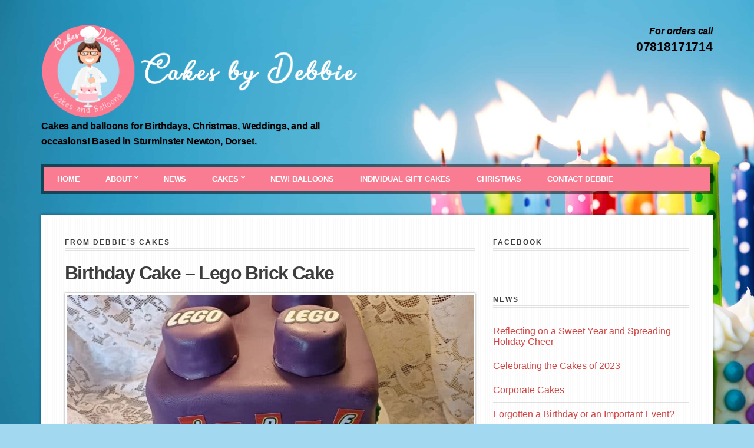

--- FILE ---
content_type: text/html; charset=UTF-8
request_url: https://cakesbydebbie.co.uk/menu_item/birthday-cake-lego-brick-cake/
body_size: 8239
content:
<!doctype html>
<html lang="en-GB">
<head>
	<meta charset="UTF-8">
	<meta name="viewport" content="width=device-width, initial-scale=1">

	<meta name='robots' content='index, follow, max-image-preview:large, max-snippet:-1, max-video-preview:-1' />
	<style>img:is([sizes="auto" i], [sizes^="auto," i]) { contain-intrinsic-size: 3000px 1500px }</style>
	
	<!-- This site is optimized with the Yoast SEO plugin v25.9 - https://yoast.com/wordpress/plugins/seo/ -->
	<title>Birthday Cake - Lego Brick Cake - Cakes and Balloons by Debbie</title>
	<link rel="canonical" href="https://cakesbydebbie.co.uk/menu_item/birthday-cake-lego-brick-cake/" />
	<meta property="og:locale" content="en_GB" />
	<meta property="og:type" content="article" />
	<meta property="og:title" content="Birthday Cake - Lego Brick Cake - Cakes and Balloons by Debbie" />
	<meta property="og:description" content="Debbie, the talented baker behind Cakes and Balloons, has outdone herself with this dairy-free vanilla sponge cake shaped like a Lego brick. It’s not just any Lego brick—it’s a scrumptious masterpiece that combines flavour, artistry, and playfulness. The cake base is a light, fluffy, and utterly delicious vanilla sponge. And[...]" />
	<meta property="og:url" content="https://cakesbydebbie.co.uk/menu_item/birthday-cake-lego-brick-cake/" />
	<meta property="og:site_name" content="Cakes and Balloons by Debbie" />
	<meta property="og:image" content="https://cakesbydebbie.co.uk/wp-content/uploads/2024/03/1000004210-scaled.jpg" />
	<meta property="og:image:width" content="2560" />
	<meta property="og:image:height" content="2560" />
	<meta property="og:image:type" content="image/jpeg" />
	<meta name="twitter:card" content="summary_large_image" />
	<meta name="twitter:label1" content="Estimated reading time" />
	<meta name="twitter:data1" content="1 minute" />
	<script type="application/ld+json" class="yoast-schema-graph">{"@context":"https://schema.org","@graph":[{"@type":"WebPage","@id":"https://cakesbydebbie.co.uk/menu_item/birthday-cake-lego-brick-cake/","url":"https://cakesbydebbie.co.uk/menu_item/birthday-cake-lego-brick-cake/","name":"Birthday Cake - Lego Brick Cake - Cakes and Balloons by Debbie","isPartOf":{"@id":"https://cakesbydebbie.co.uk/#website"},"primaryImageOfPage":{"@id":"https://cakesbydebbie.co.uk/menu_item/birthday-cake-lego-brick-cake/#primaryimage"},"image":{"@id":"https://cakesbydebbie.co.uk/menu_item/birthday-cake-lego-brick-cake/#primaryimage"},"thumbnailUrl":"https://cakesbydebbie.co.uk/wp-content/uploads/2024/03/1000004210-scaled.jpg","datePublished":"2024-03-15T15:48:24+00:00","breadcrumb":{"@id":"https://cakesbydebbie.co.uk/menu_item/birthday-cake-lego-brick-cake/#breadcrumb"},"inLanguage":"en-GB","potentialAction":[{"@type":"ReadAction","target":["https://cakesbydebbie.co.uk/menu_item/birthday-cake-lego-brick-cake/"]}]},{"@type":"ImageObject","inLanguage":"en-GB","@id":"https://cakesbydebbie.co.uk/menu_item/birthday-cake-lego-brick-cake/#primaryimage","url":"https://cakesbydebbie.co.uk/wp-content/uploads/2024/03/1000004210-scaled.jpg","contentUrl":"https://cakesbydebbie.co.uk/wp-content/uploads/2024/03/1000004210-scaled.jpg","width":2560,"height":2560},{"@type":"BreadcrumbList","@id":"https://cakesbydebbie.co.uk/menu_item/birthday-cake-lego-brick-cake/#breadcrumb","itemListElement":[{"@type":"ListItem","position":1,"name":"Home","item":"https://cakesbydebbie.co.uk/"},{"@type":"ListItem","position":2,"name":"Birthday Cake &#8211; Lego Brick Cake"}]},{"@type":"WebSite","@id":"https://cakesbydebbie.co.uk/#website","url":"https://cakesbydebbie.co.uk/","name":"Cakes and Balloons by Debbie","description":"Cakes and balloons for Birthdays, Christmas, Weddings, and all occasions! Based in Sturminster Newton, Dorset.","potentialAction":[{"@type":"SearchAction","target":{"@type":"EntryPoint","urlTemplate":"https://cakesbydebbie.co.uk/?s={search_term_string}"},"query-input":{"@type":"PropertyValueSpecification","valueRequired":true,"valueName":"search_term_string"}}],"inLanguage":"en-GB"}]}</script>
	<!-- / Yoast SEO plugin. -->


<link rel='dns-prefetch' href='//maps.googleapis.com' />
<link rel="alternate" type="application/rss+xml" title="Cakes and Balloons by Debbie &raquo; Feed" href="https://cakesbydebbie.co.uk/feed/" />
<link rel="alternate" type="application/rss+xml" title="Cakes and Balloons by Debbie &raquo; Comments Feed" href="https://cakesbydebbie.co.uk/comments/feed/" />
<script type="text/javascript">
/* <![CDATA[ */
window._wpemojiSettings = {"baseUrl":"https:\/\/s.w.org\/images\/core\/emoji\/16.0.1\/72x72\/","ext":".png","svgUrl":"https:\/\/s.w.org\/images\/core\/emoji\/16.0.1\/svg\/","svgExt":".svg","source":{"concatemoji":"https:\/\/cakesbydebbie.co.uk\/wp-includes\/js\/wp-emoji-release.min.js?ver=6.8.3"}};
/*! This file is auto-generated */
!function(s,n){var o,i,e;function c(e){try{var t={supportTests:e,timestamp:(new Date).valueOf()};sessionStorage.setItem(o,JSON.stringify(t))}catch(e){}}function p(e,t,n){e.clearRect(0,0,e.canvas.width,e.canvas.height),e.fillText(t,0,0);var t=new Uint32Array(e.getImageData(0,0,e.canvas.width,e.canvas.height).data),a=(e.clearRect(0,0,e.canvas.width,e.canvas.height),e.fillText(n,0,0),new Uint32Array(e.getImageData(0,0,e.canvas.width,e.canvas.height).data));return t.every(function(e,t){return e===a[t]})}function u(e,t){e.clearRect(0,0,e.canvas.width,e.canvas.height),e.fillText(t,0,0);for(var n=e.getImageData(16,16,1,1),a=0;a<n.data.length;a++)if(0!==n.data[a])return!1;return!0}function f(e,t,n,a){switch(t){case"flag":return n(e,"\ud83c\udff3\ufe0f\u200d\u26a7\ufe0f","\ud83c\udff3\ufe0f\u200b\u26a7\ufe0f")?!1:!n(e,"\ud83c\udde8\ud83c\uddf6","\ud83c\udde8\u200b\ud83c\uddf6")&&!n(e,"\ud83c\udff4\udb40\udc67\udb40\udc62\udb40\udc65\udb40\udc6e\udb40\udc67\udb40\udc7f","\ud83c\udff4\u200b\udb40\udc67\u200b\udb40\udc62\u200b\udb40\udc65\u200b\udb40\udc6e\u200b\udb40\udc67\u200b\udb40\udc7f");case"emoji":return!a(e,"\ud83e\udedf")}return!1}function g(e,t,n,a){var r="undefined"!=typeof WorkerGlobalScope&&self instanceof WorkerGlobalScope?new OffscreenCanvas(300,150):s.createElement("canvas"),o=r.getContext("2d",{willReadFrequently:!0}),i=(o.textBaseline="top",o.font="600 32px Arial",{});return e.forEach(function(e){i[e]=t(o,e,n,a)}),i}function t(e){var t=s.createElement("script");t.src=e,t.defer=!0,s.head.appendChild(t)}"undefined"!=typeof Promise&&(o="wpEmojiSettingsSupports",i=["flag","emoji"],n.supports={everything:!0,everythingExceptFlag:!0},e=new Promise(function(e){s.addEventListener("DOMContentLoaded",e,{once:!0})}),new Promise(function(t){var n=function(){try{var e=JSON.parse(sessionStorage.getItem(o));if("object"==typeof e&&"number"==typeof e.timestamp&&(new Date).valueOf()<e.timestamp+604800&&"object"==typeof e.supportTests)return e.supportTests}catch(e){}return null}();if(!n){if("undefined"!=typeof Worker&&"undefined"!=typeof OffscreenCanvas&&"undefined"!=typeof URL&&URL.createObjectURL&&"undefined"!=typeof Blob)try{var e="postMessage("+g.toString()+"("+[JSON.stringify(i),f.toString(),p.toString(),u.toString()].join(",")+"));",a=new Blob([e],{type:"text/javascript"}),r=new Worker(URL.createObjectURL(a),{name:"wpTestEmojiSupports"});return void(r.onmessage=function(e){c(n=e.data),r.terminate(),t(n)})}catch(e){}c(n=g(i,f,p,u))}t(n)}).then(function(e){for(var t in e)n.supports[t]=e[t],n.supports.everything=n.supports.everything&&n.supports[t],"flag"!==t&&(n.supports.everythingExceptFlag=n.supports.everythingExceptFlag&&n.supports[t]);n.supports.everythingExceptFlag=n.supports.everythingExceptFlag&&!n.supports.flag,n.DOMReady=!1,n.readyCallback=function(){n.DOMReady=!0}}).then(function(){return e}).then(function(){var e;n.supports.everything||(n.readyCallback(),(e=n.source||{}).concatemoji?t(e.concatemoji):e.wpemoji&&e.twemoji&&(t(e.twemoji),t(e.wpemoji)))}))}((window,document),window._wpemojiSettings);
/* ]]> */
</script>
<link rel='stylesheet' id='fancybox-css' href='https://cakesbydebbie.co.uk/wp-content/themes/wp_lucullan5-v2.1/panel/scripts/fancybox-2.1.5/jquery.fancybox.css?ver=2.1.5' type='text/css' media='all' />
<style id='wp-emoji-styles-inline-css' type='text/css'>

	img.wp-smiley, img.emoji {
		display: inline !important;
		border: none !important;
		box-shadow: none !important;
		height: 1em !important;
		width: 1em !important;
		margin: 0 0.07em !important;
		vertical-align: -0.1em !important;
		background: none !important;
		padding: 0 !important;
	}
</style>
<link rel='stylesheet' id='wp-block-library-css' href='https://cakesbydebbie.co.uk/wp-includes/css/dist/block-library/style.min.css?ver=6.8.3' type='text/css' media='all' />
<style id='classic-theme-styles-inline-css' type='text/css'>
/*! This file is auto-generated */
.wp-block-button__link{color:#fff;background-color:#32373c;border-radius:9999px;box-shadow:none;text-decoration:none;padding:calc(.667em + 2px) calc(1.333em + 2px);font-size:1.125em}.wp-block-file__button{background:#32373c;color:#fff;text-decoration:none}
</style>
<style id='global-styles-inline-css' type='text/css'>
:root{--wp--preset--aspect-ratio--square: 1;--wp--preset--aspect-ratio--4-3: 4/3;--wp--preset--aspect-ratio--3-4: 3/4;--wp--preset--aspect-ratio--3-2: 3/2;--wp--preset--aspect-ratio--2-3: 2/3;--wp--preset--aspect-ratio--16-9: 16/9;--wp--preset--aspect-ratio--9-16: 9/16;--wp--preset--color--black: #000000;--wp--preset--color--cyan-bluish-gray: #abb8c3;--wp--preset--color--white: #ffffff;--wp--preset--color--pale-pink: #f78da7;--wp--preset--color--vivid-red: #cf2e2e;--wp--preset--color--luminous-vivid-orange: #ff6900;--wp--preset--color--luminous-vivid-amber: #fcb900;--wp--preset--color--light-green-cyan: #7bdcb5;--wp--preset--color--vivid-green-cyan: #00d084;--wp--preset--color--pale-cyan-blue: #8ed1fc;--wp--preset--color--vivid-cyan-blue: #0693e3;--wp--preset--color--vivid-purple: #9b51e0;--wp--preset--gradient--vivid-cyan-blue-to-vivid-purple: linear-gradient(135deg,rgba(6,147,227,1) 0%,rgb(155,81,224) 100%);--wp--preset--gradient--light-green-cyan-to-vivid-green-cyan: linear-gradient(135deg,rgb(122,220,180) 0%,rgb(0,208,130) 100%);--wp--preset--gradient--luminous-vivid-amber-to-luminous-vivid-orange: linear-gradient(135deg,rgba(252,185,0,1) 0%,rgba(255,105,0,1) 100%);--wp--preset--gradient--luminous-vivid-orange-to-vivid-red: linear-gradient(135deg,rgba(255,105,0,1) 0%,rgb(207,46,46) 100%);--wp--preset--gradient--very-light-gray-to-cyan-bluish-gray: linear-gradient(135deg,rgb(238,238,238) 0%,rgb(169,184,195) 100%);--wp--preset--gradient--cool-to-warm-spectrum: linear-gradient(135deg,rgb(74,234,220) 0%,rgb(151,120,209) 20%,rgb(207,42,186) 40%,rgb(238,44,130) 60%,rgb(251,105,98) 80%,rgb(254,248,76) 100%);--wp--preset--gradient--blush-light-purple: linear-gradient(135deg,rgb(255,206,236) 0%,rgb(152,150,240) 100%);--wp--preset--gradient--blush-bordeaux: linear-gradient(135deg,rgb(254,205,165) 0%,rgb(254,45,45) 50%,rgb(107,0,62) 100%);--wp--preset--gradient--luminous-dusk: linear-gradient(135deg,rgb(255,203,112) 0%,rgb(199,81,192) 50%,rgb(65,88,208) 100%);--wp--preset--gradient--pale-ocean: linear-gradient(135deg,rgb(255,245,203) 0%,rgb(182,227,212) 50%,rgb(51,167,181) 100%);--wp--preset--gradient--electric-grass: linear-gradient(135deg,rgb(202,248,128) 0%,rgb(113,206,126) 100%);--wp--preset--gradient--midnight: linear-gradient(135deg,rgb(2,3,129) 0%,rgb(40,116,252) 100%);--wp--preset--font-size--small: 13px;--wp--preset--font-size--medium: 20px;--wp--preset--font-size--large: 36px;--wp--preset--font-size--x-large: 42px;--wp--preset--spacing--20: 0.44rem;--wp--preset--spacing--30: 0.67rem;--wp--preset--spacing--40: 1rem;--wp--preset--spacing--50: 1.5rem;--wp--preset--spacing--60: 2.25rem;--wp--preset--spacing--70: 3.38rem;--wp--preset--spacing--80: 5.06rem;--wp--preset--shadow--natural: 6px 6px 9px rgba(0, 0, 0, 0.2);--wp--preset--shadow--deep: 12px 12px 50px rgba(0, 0, 0, 0.4);--wp--preset--shadow--sharp: 6px 6px 0px rgba(0, 0, 0, 0.2);--wp--preset--shadow--outlined: 6px 6px 0px -3px rgba(255, 255, 255, 1), 6px 6px rgba(0, 0, 0, 1);--wp--preset--shadow--crisp: 6px 6px 0px rgba(0, 0, 0, 1);}:where(.is-layout-flex){gap: 0.5em;}:where(.is-layout-grid){gap: 0.5em;}body .is-layout-flex{display: flex;}.is-layout-flex{flex-wrap: wrap;align-items: center;}.is-layout-flex > :is(*, div){margin: 0;}body .is-layout-grid{display: grid;}.is-layout-grid > :is(*, div){margin: 0;}:where(.wp-block-columns.is-layout-flex){gap: 2em;}:where(.wp-block-columns.is-layout-grid){gap: 2em;}:where(.wp-block-post-template.is-layout-flex){gap: 1.25em;}:where(.wp-block-post-template.is-layout-grid){gap: 1.25em;}.has-black-color{color: var(--wp--preset--color--black) !important;}.has-cyan-bluish-gray-color{color: var(--wp--preset--color--cyan-bluish-gray) !important;}.has-white-color{color: var(--wp--preset--color--white) !important;}.has-pale-pink-color{color: var(--wp--preset--color--pale-pink) !important;}.has-vivid-red-color{color: var(--wp--preset--color--vivid-red) !important;}.has-luminous-vivid-orange-color{color: var(--wp--preset--color--luminous-vivid-orange) !important;}.has-luminous-vivid-amber-color{color: var(--wp--preset--color--luminous-vivid-amber) !important;}.has-light-green-cyan-color{color: var(--wp--preset--color--light-green-cyan) !important;}.has-vivid-green-cyan-color{color: var(--wp--preset--color--vivid-green-cyan) !important;}.has-pale-cyan-blue-color{color: var(--wp--preset--color--pale-cyan-blue) !important;}.has-vivid-cyan-blue-color{color: var(--wp--preset--color--vivid-cyan-blue) !important;}.has-vivid-purple-color{color: var(--wp--preset--color--vivid-purple) !important;}.has-black-background-color{background-color: var(--wp--preset--color--black) !important;}.has-cyan-bluish-gray-background-color{background-color: var(--wp--preset--color--cyan-bluish-gray) !important;}.has-white-background-color{background-color: var(--wp--preset--color--white) !important;}.has-pale-pink-background-color{background-color: var(--wp--preset--color--pale-pink) !important;}.has-vivid-red-background-color{background-color: var(--wp--preset--color--vivid-red) !important;}.has-luminous-vivid-orange-background-color{background-color: var(--wp--preset--color--luminous-vivid-orange) !important;}.has-luminous-vivid-amber-background-color{background-color: var(--wp--preset--color--luminous-vivid-amber) !important;}.has-light-green-cyan-background-color{background-color: var(--wp--preset--color--light-green-cyan) !important;}.has-vivid-green-cyan-background-color{background-color: var(--wp--preset--color--vivid-green-cyan) !important;}.has-pale-cyan-blue-background-color{background-color: var(--wp--preset--color--pale-cyan-blue) !important;}.has-vivid-cyan-blue-background-color{background-color: var(--wp--preset--color--vivid-cyan-blue) !important;}.has-vivid-purple-background-color{background-color: var(--wp--preset--color--vivid-purple) !important;}.has-black-border-color{border-color: var(--wp--preset--color--black) !important;}.has-cyan-bluish-gray-border-color{border-color: var(--wp--preset--color--cyan-bluish-gray) !important;}.has-white-border-color{border-color: var(--wp--preset--color--white) !important;}.has-pale-pink-border-color{border-color: var(--wp--preset--color--pale-pink) !important;}.has-vivid-red-border-color{border-color: var(--wp--preset--color--vivid-red) !important;}.has-luminous-vivid-orange-border-color{border-color: var(--wp--preset--color--luminous-vivid-orange) !important;}.has-luminous-vivid-amber-border-color{border-color: var(--wp--preset--color--luminous-vivid-amber) !important;}.has-light-green-cyan-border-color{border-color: var(--wp--preset--color--light-green-cyan) !important;}.has-vivid-green-cyan-border-color{border-color: var(--wp--preset--color--vivid-green-cyan) !important;}.has-pale-cyan-blue-border-color{border-color: var(--wp--preset--color--pale-cyan-blue) !important;}.has-vivid-cyan-blue-border-color{border-color: var(--wp--preset--color--vivid-cyan-blue) !important;}.has-vivid-purple-border-color{border-color: var(--wp--preset--color--vivid-purple) !important;}.has-vivid-cyan-blue-to-vivid-purple-gradient-background{background: var(--wp--preset--gradient--vivid-cyan-blue-to-vivid-purple) !important;}.has-light-green-cyan-to-vivid-green-cyan-gradient-background{background: var(--wp--preset--gradient--light-green-cyan-to-vivid-green-cyan) !important;}.has-luminous-vivid-amber-to-luminous-vivid-orange-gradient-background{background: var(--wp--preset--gradient--luminous-vivid-amber-to-luminous-vivid-orange) !important;}.has-luminous-vivid-orange-to-vivid-red-gradient-background{background: var(--wp--preset--gradient--luminous-vivid-orange-to-vivid-red) !important;}.has-very-light-gray-to-cyan-bluish-gray-gradient-background{background: var(--wp--preset--gradient--very-light-gray-to-cyan-bluish-gray) !important;}.has-cool-to-warm-spectrum-gradient-background{background: var(--wp--preset--gradient--cool-to-warm-spectrum) !important;}.has-blush-light-purple-gradient-background{background: var(--wp--preset--gradient--blush-light-purple) !important;}.has-blush-bordeaux-gradient-background{background: var(--wp--preset--gradient--blush-bordeaux) !important;}.has-luminous-dusk-gradient-background{background: var(--wp--preset--gradient--luminous-dusk) !important;}.has-pale-ocean-gradient-background{background: var(--wp--preset--gradient--pale-ocean) !important;}.has-electric-grass-gradient-background{background: var(--wp--preset--gradient--electric-grass) !important;}.has-midnight-gradient-background{background: var(--wp--preset--gradient--midnight) !important;}.has-small-font-size{font-size: var(--wp--preset--font-size--small) !important;}.has-medium-font-size{font-size: var(--wp--preset--font-size--medium) !important;}.has-large-font-size{font-size: var(--wp--preset--font-size--large) !important;}.has-x-large-font-size{font-size: var(--wp--preset--font-size--x-large) !important;}
:where(.wp-block-post-template.is-layout-flex){gap: 1.25em;}:where(.wp-block-post-template.is-layout-grid){gap: 1.25em;}
:where(.wp-block-columns.is-layout-flex){gap: 2em;}:where(.wp-block-columns.is-layout-grid){gap: 2em;}
:root :where(.wp-block-pullquote){font-size: 1.5em;line-height: 1.6;}
</style>
<link rel='stylesheet' id='stripe-handler-ng-style-css' href='https://cakesbydebbie.co.uk/wp-content/plugins/stripe-payments/public/assets/css/public.css?ver=2.0.95' type='text/css' media='all' />
<link rel='stylesheet' id='ci-google-font-css' href='//fonts.googleapis.com/css?family=Droid+Sans%3A400%2C700%7CDroid+Serif%3A400%2C400italic%2C700%2C700italic&#038;ver=6.8.3' type='text/css' media='all' />
<link rel='stylesheet' id='ci-base-css' href='https://cakesbydebbie.co.uk/wp-content/themes/wp_lucullan5-v2.1/css/base.css?ver=6.8.3' type='text/css' media='all' />
<link rel='stylesheet' id='ci-flexslider-css' href='https://cakesbydebbie.co.uk/wp-content/themes/wp_lucullan5-v2.1/css/flexslider.css?ver=6.8.3' type='text/css' media='all' />
<link rel='stylesheet' id='mmenu-css' href='https://cakesbydebbie.co.uk/wp-content/themes/wp_lucullan5-v2.1/css/mmenu.css?ver=6.8.3' type='text/css' media='all' />
<link rel='stylesheet' id='font-awesome-css' href='https://cakesbydebbie.co.uk/wp-content/themes/wp_lucullan5-v2.1/panel/components/fontawesome/css/font-awesome.min.css?ver=4.4.0' type='text/css' media='all' />
<link rel='stylesheet' id='ci-style-css' href='https://cakesbydebbie.co.uk/wp-content/themes/wp_lucullan5-v2.1/style.css?ver=2.1' type='text/css' media='screen' />
<link rel='stylesheet' id='ci-color-scheme-css' href='https://cakesbydebbie.co.uk/wp-content/themes/wp_lucullan5-v2.1/colors/default.css?ver=6.8.3' type='text/css' media='all' />
<link rel='stylesheet' id='forget-about-shortcode-buttons-css' href='https://cakesbydebbie.co.uk/wp-content/plugins/forget-about-shortcode-buttons/public/css/button-styles.css?ver=2.1.3' type='text/css' media='all' />
<script type="text/javascript" src="https://cakesbydebbie.co.uk/wp-includes/js/jquery/jquery.min.js?ver=3.7.1" id="jquery-core-js"></script>
<script type="text/javascript" src="https://cakesbydebbie.co.uk/wp-includes/js/jquery/jquery-migrate.min.js?ver=3.4.1" id="jquery-migrate-js"></script>
<script type="text/javascript" src="//maps.googleapis.com/maps/api/js?key=AIzaSyAxQH9b3G1sWy5ViqdMjhBtVpx1j2Ctb_o&amp;v=3.5&amp;sensor=false" id="google-maps-js"></script>
<link rel="https://api.w.org/" href="https://cakesbydebbie.co.uk/wp-json/" /><link rel="EditURI" type="application/rsd+xml" title="RSD" href="https://cakesbydebbie.co.uk/xmlrpc.php?rsd" />
<meta name="generator" content="WordPress 6.8.3" />
<meta name="generator" content="CSSIgniter - Lucullan" />
<link rel='shortlink' href='https://cakesbydebbie.co.uk/?p=1624' />
<link rel="alternate" title="oEmbed (JSON)" type="application/json+oembed" href="https://cakesbydebbie.co.uk/wp-json/oembed/1.0/embed?url=https%3A%2F%2Fcakesbydebbie.co.uk%2Fmenu_item%2Fbirthday-cake-lego-brick-cake%2F" />
<link rel="alternate" title="oEmbed (XML)" type="text/xml+oembed" href="https://cakesbydebbie.co.uk/wp-json/oembed/1.0/embed?url=https%3A%2F%2Fcakesbydebbie.co.uk%2Fmenu_item%2Fbirthday-cake-lego-brick-cake%2F&#038;format=xml" />
<link rel="shortcut icon" type="image/x-icon" href="https://cakesbydebbie.co.uk/wp-content/uploads/2020/10/favicon.ico" /><link rel="apple-touch-icon" href="http://chaosnet6.co.uk/hosted_DebbieWalbrin/wp-content/themes/wp_lucullan5-v2.1/panel/img/apple-touch-icon.png" /><link rel="apple-touch-icon" sizes="72x72" href="http://chaosnet6.co.uk/hosted_DebbieWalbrin/wp-content/themes/wp_lucullan5-v2.1/panel/img/apple-touch-icon-72x72.png" /><link rel="apple-touch-icon" sizes="114x114" href="http://chaosnet6.co.uk/hosted_DebbieWalbrin/wp-content/themes/wp_lucullan5-v2.1/panel/img/apple-touch-icon-72x72.png" /><link rel="pingback" href="https://cakesbydebbie.co.uk/xmlrpc.php" />				<style type="text/css">
					body{background-color: #a2d9f1;background-image: url(http://cakesbydebbie.co.uk/wp-content/uploads/2019/08/BlueCakeWebBG.jpg);background-position: left top;background-attachment: fixed;background-size: cover;background-repeat: no-repeat;} 				</style>
						</head>
<body class="wp-singular menu_item-template-default single single-menu_item postid-1624 wp-theme-wp_lucullan5-v21 ci-lucullan ci-lucullan-2-1 ci-scheme-default">

<div id="page">
	<div id="mobile-bar">
		<a class="menu-trigger" href="#mobilemenu"><i class="fa fa-bars"></i></a>
		<p class="mob-title">Cakes and Balloons by Debbie</p>
	</div>
	<div class="container">
		<div class="row">
			<div class="col-xs-12">
				<div class="header">
					<div class="mast-head">
						<div class="row">
							<div class="col-sm-6">
								<h1 class="brand imglogo"><a href="https://cakesbydebbie.co.uk"><img src="http://cakesbydebbie.co.uk/wp-content/uploads/2019/08/CakesByDebbie-LogoAndText.png" alt="Cakes and Balloons by Debbie" /></a></h1>								<p class="site-tagline">Cakes and balloons for Birthdays, Christmas, Weddings, and all occasions! Based in Sturminster Newton, Dorset.</p>							</div>

							<div class="col-sm-6">
								<div class="head-callout">
																			For orders call																												<b>07818171714</b>
																	</div><!-- #call -->
							</div>
						</div>
					</div>

					<nav class="nav">
						<ul id="menu-main-menu" class="navigation"><li id="menu-item-14" class="menu-item menu-item-type-post_type menu-item-object-page menu-item-home menu-item-14"><a href="https://cakesbydebbie.co.uk/">Home</a></li>
<li id="menu-item-13" class="menu-item menu-item-type-post_type menu-item-object-page menu-item-has-children menu-item-13"><a href="https://cakesbydebbie.co.uk/about/">About</a>
<ul class="sub-menu">
	<li id="menu-item-710" class="menu-item menu-item-type-post_type menu-item-object-page menu-item-710"><a href="https://cakesbydebbie.co.uk/about/">About</a></li>
	<li id="menu-item-709" class="menu-item menu-item-type-post_type menu-item-object-page menu-item-709"><a href="https://cakesbydebbie.co.uk/about/terms-and-conditions/">Terms and Conditions</a></li>
</ul>
</li>
<li id="menu-item-557" class="menu-item menu-item-type-taxonomy menu-item-object-category menu-item-557"><a href="https://cakesbydebbie.co.uk/category/news/">News</a></li>
<li id="menu-item-35" class="menu-item menu-item-type-post_type menu-item-object-page menu-item-has-children menu-item-35"><a href="https://cakesbydebbie.co.uk/cakes/">Cakes</a>
<ul class="sub-menu">
	<li id="menu-item-56" class="menu-item menu-item-type-post_type menu-item-object-page menu-item-56"><a href="https://cakesbydebbie.co.uk/cakes/birthday-cakes/">Birthday Cakes</a></li>
	<li id="menu-item-55" class="menu-item menu-item-type-post_type menu-item-object-page menu-item-55"><a href="https://cakesbydebbie.co.uk/cakes/christening-cakes/">Christening and Baby Cakes</a></li>
	<li id="menu-item-54" class="menu-item menu-item-type-post_type menu-item-object-page menu-item-54"><a href="https://cakesbydebbie.co.uk/cakes/wedding-cakes/">Wedding Cakes</a></li>
	<li id="menu-item-96" class="menu-item menu-item-type-post_type menu-item-object-page menu-item-96"><a href="https://cakesbydebbie.co.uk/cakes/christmas-cakes/">Christmas Cakes</a></li>
	<li id="menu-item-270" class="menu-item menu-item-type-post_type menu-item-object-page menu-item-270"><a href="https://cakesbydebbie.co.uk/cakes/special-occasion-cakes/">Special Occasion Cakes</a></li>
	<li id="menu-item-308" class="menu-item menu-item-type-post_type menu-item-object-page menu-item-308"><a href="https://cakesbydebbie.co.uk/cakes/gift-cakes/">Gift Cakes</a></li>
	<li id="menu-item-704" class="menu-item menu-item-type-post_type menu-item-object-page menu-item-704"><a href="https://cakesbydebbie.co.uk/cakes/desserts/">Desserts</a></li>
</ul>
</li>
<li id="menu-item-779" class="menu-item menu-item-type-post_type menu-item-object-page menu-item-779"><a href="https://cakesbydebbie.co.uk/balloons/">NEW! Balloons</a></li>
<li id="menu-item-424" class="menu-item menu-item-type-post_type menu-item-object-page menu-item-424"><a href="https://cakesbydebbie.co.uk/individual-gift-cakes/">Individual Gift Cakes</a></li>
<li id="menu-item-925" class="menu-item menu-item-type-post_type menu-item-object-page menu-item-925"><a href="https://cakesbydebbie.co.uk/christmas/">Christmas</a></li>
<li id="menu-item-60" class="menu-item menu-item-type-post_type menu-item-object-page menu-item-60"><a href="https://cakesbydebbie.co.uk/contact-debbie/">Contact Debbie</a></li>
</ul>					</nav><!-- #nav -->

					<div id="mobilemenu"></div>
				</div>

								<main class="main">
					<div class="row">

<div class="col-md-8 col-sm-7">

	<h1 class="page-title">From Debbie's cakes</h1>

					<article id="entry-1624" class="entry post-1624 menu_item type-menu_item status-publish has-post-thumbnail hentry menu_category-birthday-cakes">
			<h1 class="entry-title pad-right">
				Birthday Cake &#8211; Lego Brick Cake							</h1>

							<figure class="entry-thumb alignnone">
					<a class="lightbox" href="https://cakesbydebbie.co.uk/wp-content/uploads/2024/03/1000004210-1024x1024.jpg">
						<img width="697" height="348" src="https://cakesbydebbie.co.uk/wp-content/uploads/2024/03/1000004210-697x348.jpg" class="attachment-ci_featured_single size-ci_featured_single wp-post-image" alt="" decoding="async" fetchpriority="high" />					</a>
				</figure>
			
			<div class="entry-content">
				<p>Debbie, the talented baker behind Cakes and Balloons, has outdone herself with this dairy-free vanilla sponge cake shaped like a Lego brick. It’s not just any Lego brick—it’s a scrumptious masterpiece that combines flavour, artistry, and playfulness.</p>
<p>The cake base is a light, fluffy, and utterly delicious vanilla sponge. And guess what? It’s completely dairy-free! You won’t even be able to tell because it’s out-of-this-world tasty.</p>
<p>Around the outside of the Lego brick, you’ll find handcrafted edible Lego bricks. Each one adds a burst of colour and whimsy.<br />
These Lego bricks are made with love and attention to detail, ensuring they’re as delightful to look at as they are to eat.</p>
<p>The top of the Lego brick features edible printed logo&#8217;s. Whether it’s a favourite superhero emblem, a company logo, or a personalized design, Debbie can bring it to life.</p>
<p>Unlike plastic Lego bricks, this one won’t clutter landfills. It’s made entirely of cake, frosting, and creativity.</p>
<p>🎉 Celebrate with Cakes by Debbie: Whether it’s birthdays, weddings, or any special occasion, Debbie’s cakes are a treat for the eyes and the taste buds. Plus, they’re made with love and a dash of magic! 🎂✨</p>
<p>&nbsp;</p>
<p><em>Disclaimer: The Lego brick cake is for eating, not building castles. Please refrain from stacking them too high—unless you’re stacking flavours!</em></p>
<div id='gallery-1' class='gallery galleryid-1624 gallery-columns-3 gallery-size-thumbnail'><figure class='gallery-item'>
			<div class='gallery-icon landscape'>
				<a href='https://cakesbydebbie.co.uk/wp-content/uploads/2024/03/1000004210-scaled.jpg' rel="fancybox[1624]" rel="fancybox[1624]"><img decoding="async" width="150" height="150" src="https://cakesbydebbie.co.uk/wp-content/uploads/2024/03/1000004210-150x150.jpg" class="attachment-thumbnail size-thumbnail" alt="" srcset="https://cakesbydebbie.co.uk/wp-content/uploads/2024/03/1000004210-150x150.jpg 150w, https://cakesbydebbie.co.uk/wp-content/uploads/2024/03/1000004210-300x300.jpg 300w, https://cakesbydebbie.co.uk/wp-content/uploads/2024/03/1000004210-1024x1024.jpg 1024w, https://cakesbydebbie.co.uk/wp-content/uploads/2024/03/1000004210-768x768.jpg 768w, https://cakesbydebbie.co.uk/wp-content/uploads/2024/03/1000004210-1536x1536.jpg 1536w, https://cakesbydebbie.co.uk/wp-content/uploads/2024/03/1000004210-2048x2048.jpg 2048w, https://cakesbydebbie.co.uk/wp-content/uploads/2024/03/1000004210-100x100.jpg 100w, https://cakesbydebbie.co.uk/wp-content/uploads/2024/03/1000004210-160x160.jpg 160w" sizes="(max-width: 150px) 100vw, 150px" /></a>
			</div></figure><figure class='gallery-item'>
			<div class='gallery-icon landscape'>
				<a href='https://cakesbydebbie.co.uk/wp-content/uploads/2024/03/1000004211-scaled.jpg' rel="fancybox[1624]" rel="fancybox[1624]"><img decoding="async" width="150" height="150" src="https://cakesbydebbie.co.uk/wp-content/uploads/2024/03/1000004211-150x150.jpg" class="attachment-thumbnail size-thumbnail" alt="" srcset="https://cakesbydebbie.co.uk/wp-content/uploads/2024/03/1000004211-150x150.jpg 150w, https://cakesbydebbie.co.uk/wp-content/uploads/2024/03/1000004211-300x300.jpg 300w, https://cakesbydebbie.co.uk/wp-content/uploads/2024/03/1000004211-1024x1024.jpg 1024w, https://cakesbydebbie.co.uk/wp-content/uploads/2024/03/1000004211-768x768.jpg 768w, https://cakesbydebbie.co.uk/wp-content/uploads/2024/03/1000004211-1536x1536.jpg 1536w, https://cakesbydebbie.co.uk/wp-content/uploads/2024/03/1000004211-2048x2048.jpg 2048w, https://cakesbydebbie.co.uk/wp-content/uploads/2024/03/1000004211-100x100.jpg 100w, https://cakesbydebbie.co.uk/wp-content/uploads/2024/03/1000004211-160x160.jpg 160w" sizes="(max-width: 150px) 100vw, 150px" /></a>
			</div></figure>
		</div>

							</div>
		</article>
	</div>

<div class="col-md-4 col-sm-5">
	<div class="sidebar">
		<aside id="facebook_page_plugin_widget-2" class="widget widget_facebook_page_plugin_widget group"><h3 class="widget-title">Facebook</h3><div class="cameronjonesweb_facebook_page_plugin" data-version="1.9.2" data-implementation="widget" id="ScpgHOYv303FgDE" data-method="sdk"><div id="fb-root"></div><script async defer crossorigin="anonymous" src="https://connect.facebook.net/en_GB/sdk.js#xfbml=1&version=v23.0"></script><div class="fb-page" data-href="https://facebook.com/cakesbydebbiewalbrin/"  data-width="320" data-max-width="320" data-height="400" data-hide-cover="false" data-show-facepile="true" data-hide-cta="false" data-small-header="false" data-adapt-container-width="true"><div class="fb-xfbml-parse-ignore"><blockquote cite="https://www.facebook.com/cakesbydebbiewalbrin/"><a href="https://www.facebook.com/cakesbydebbiewalbrin/">https://www.facebook.com/cakesbydebbiewalbrin/</a></blockquote></div></div></div></aside>
		<aside id="recent-posts-2" class="widget widget_recent_entries group">
		<h3 class="widget-title">News</h3>
		<ul>
											<li>
					<a href="https://cakesbydebbie.co.uk/2024/12/17/reflecting-on-a-sweet-year-and-spreading-holiday-cheer/">Reflecting on a Sweet Year and Spreading Holiday Cheer</a>
									</li>
											<li>
					<a href="https://cakesbydebbie.co.uk/2023/12/20/celebrating-the-cakes-of-2023/">Celebrating the Cakes of 2023</a>
									</li>
											<li>
					<a href="https://cakesbydebbie.co.uk/2023/01/10/corporate-cakes/">Corporate Cakes</a>
									</li>
											<li>
					<a href="https://cakesbydebbie.co.uk/2022/10/03/forgotten-a-birthday-or-an-important-event/">Forgotten a Birthday or an Important Event?</a>
									</li>
											<li>
					<a href="https://cakesbydebbie.co.uk/2021/10/12/christmas-fayre-at-the-exchange-2/">Christmas Fayre at The Exchange</a>
									</li>
					</ul>

		</aside>	</div>
</div>
					</div><!-- /row -->

					<footer class="footer">
						<div class="row">
							<div class="col-sm-6">
								<p class="credits"><a href="https://chaoscreated.com">Website design and Graphic design by Chaos Created, Portishead, Bristol</a></p>
							</div>

							<div class="col-sm-6">
								<p class="credits-right">© 2019 Debbie Walbrin</p>
							</div>
						</div>
					</footer>
				</main>
			</div>
		</div>
	</div>

</div> <!-- #page -->

<script type="speculationrules">
{"prefetch":[{"source":"document","where":{"and":[{"href_matches":"\/*"},{"not":{"href_matches":["\/wp-*.php","\/wp-admin\/*","\/wp-content\/uploads\/*","\/wp-content\/*","\/wp-content\/plugins\/*","\/wp-content\/themes\/wp_lucullan5-v2.1\/*","\/*\\?(.+)"]}},{"not":{"selector_matches":"a[rel~=\"nofollow\"]"}},{"not":{"selector_matches":".no-prefetch, .no-prefetch a"}}]},"eagerness":"conservative"}]}
</script>
<script type="text/javascript" src="https://cakesbydebbie.co.uk/wp-content/themes/wp_lucullan5-v2.1/panel/scripts/fancybox-2.1.5/jquery.fancybox.pack.js?ver=2.1.5" id="fancybox-js"></script>
<script type="text/javascript" id="stripe-handler-ng-js-extra">
/* <![CDATA[ */
var wpASPNG = {"iframeUrl":"https:\/\/cakesbydebbie.co.uk\/asp-payment-box\/","ppSlug":"asp-payment-box","prefetch":"0","ckey":"b4e91b0b728d8c7032ed3b0766ddf2dd","aspDevMode":"1"};
/* ]]> */
</script>
<script type="text/javascript" src="https://cakesbydebbie.co.uk/wp-content/plugins/stripe-payments/public/assets/js/stripe-handler-ng.js?ver=2.0.95" id="stripe-handler-ng-js"></script>
<script type="text/javascript" src="https://cakesbydebbie.co.uk/wp-includes/js/comment-reply.min.js?ver=6.8.3" id="comment-reply-js" async="async" data-wp-strategy="async"></script>
<script type="text/javascript" src="https://cakesbydebbie.co.uk/wp-content/themes/wp_lucullan5-v2.1/panel/scripts/jquery.hoverIntent.r7.min.js?ver=r7" id="jquery-hoverIntent-js"></script>
<script type="text/javascript" src="https://cakesbydebbie.co.uk/wp-content/themes/wp_lucullan5-v2.1/panel/scripts/superfish-1.7.4.min.js?ver=1.7.4" id="jquery-superfish-js"></script>
<script type="text/javascript" src="https://cakesbydebbie.co.uk/wp-content/themes/wp_lucullan5-v2.1/js/jquery.mmenu.min.all.js?ver=4.3.4" id="jquery-mmenu-js"></script>
<script type="text/javascript" src="https://cakesbydebbie.co.uk/wp-content/themes/wp_lucullan5-v2.1/js/jquery.flexslider.js?ver=2.4.0" id="jquery-flexslider-js"></script>
<script type="text/javascript" src="https://cakesbydebbie.co.uk/wp-content/themes/wp_lucullan5-v2.1/panel/scripts/jquery.fitvids.js?ver=1.1" id="jquery-fitVids-js"></script>
<script type="text/javascript" src="https://cakesbydebbie.co.uk/wp-content/themes/wp_lucullan5-v2.1/js/scripts.js?ver=2.1" id="ci-front-scripts-js"></script>
<script type="text/javascript" src="https://cakesbydebbie.co.uk/wp-content/themes/wp_lucullan5-v2.1/panel/components/retinajs/dist/retina.js?ver=1.3.0" id="retinajs-js"></script>
<script type="text/javascript" src="https://cakesbydebbie.co.uk/wp-content/plugins/facebook-page-feed-graph-api/js/responsive.min.js?ver=1.9.2" id="facebook-page-plugin-responsive-script-js"></script>
	<script type='text/javascript'>
		jQuery( document ).ready( function( $ ) {
			$( ".fancybox, a[rel^='fancybox[']" ).fancybox( {
				fitToView : true,
				padding   : 0,
				nextEffect: 'fade',
				prevEffect: 'fade'
			} );
		} );
	</script>
	</body>
</html>


--- FILE ---
content_type: text/css; charset=UTF-8
request_url: https://cakesbydebbie.co.uk/wp-content/themes/wp_lucullan5-v2.1/css/mmenu.css?ver=6.8.3
body_size: 3927
content:
/*
	jQuery.mmenu CSS
*/
/*
	jQuery.mmenu panels CSS
*/
.mm-menu.mm-horizontal > .mm-panel {
  -webkit-transition: left 0.4s ease;
  -moz-transition: left 0.4s ease;
  -ms-transition: left 0.4s ease;
  -o-transition: left 0.4s ease;
  transition: left 0.4s ease;
}

.mm-menu .mm-hidden {
  display: none;
}

.mm-wrapper {
  overflow-x: hidden;
  position: relative;
}

.mm-menu {
  background: inherit;
  display: block;
  overflow: hidden;
  width: 100%;
  height: 100%;
  padding: 0;
  position: absolute;
  left: 0;
  top: 0;
  z-index: 0;
}

.mm-menu > .mm-panel {
  -webkit-box-sizing: border-box;
  -moz-box-sizing: border-box;
  -ms-box-sizing: border-box;
  -o-box-sizing: border-box;
  box-sizing: border-box;
  background: inherit;
  -webkit-overflow-scrolling: touch;
  overflow: scroll;
  overflow-x: hidden;
  overflow-y: auto;
  width: 100%;
  height: 100%;
  padding: 20px;
  position: absolute;
  top: 0;
  left: 100%;
  z-index: 0;
}

.mm-menu > .mm-panel.mm-opened {
  left: 0%;
}

.mm-menu > .mm-panel.mm-subopened {
  left: -40%;
}

.mm-menu > .mm-panel.mm-highest {
  z-index: 1;
}

.mm-menu .mm-list {
  padding: 20px 0;
}

.mm-menu > .mm-list {
  padding: 20px 0 40px 0;
}

.mm-panel > .mm-list {
  margin-left: -20px;
  margin-right: -20px;
}

.mm-panel > .mm-list:first-child {
  padding-top: 0;
}

.mm-list,
.mm-list > li {
  list-style: none;
  display: block;
  padding: 0;
  margin: 0;
}

.mm-list {
  font: inherit;
  font-size: 14px;
}

.mm-list a,
.mm-list a:hover {
  text-decoration: none;
}

.mm-list > li {
  position: relative;
}

.mm-list > li > a,
.mm-list > li > span {
  text-overflow: ellipsis;
  white-space: nowrap;
  overflow: hidden;
  color: inherit;
  line-height: 20px;
  display: block;
  padding: 10px 10px 10px 20px;
  margin: 0;
}

.mm-list > li:not(.mm-subtitle):not(.mm-label):not(.mm-search):not(.mm-noresults):after {
  content: '';
  border-bottom-width: 1px;
  border-bottom-style: solid;
  display: block;
  width: 100%;
  position: absolute;
  bottom: 0;
  left: 0;
}

.mm-list > li:not(.mm-subtitle):not(.mm-label):not(.mm-search):not(.mm-noresults):after {
  width: auto;
  margin-left: 20px;
  position: relative;
  left: auto;
}

.mm-list a.mm-subopen {
  width: 40px;
  height: 100%;
  padding: 0;
  position: absolute;
  right: 0;
  top: 0;
  z-index: 2;
}

.mm-list a.mm-subopen:before {
  content: '';
  border-left-width: 1px;
  border-left-style: solid;
  display: block;
  height: 100%;
  position: absolute;
  left: 0;
  top: 0;
}

.mm-list a.mm-subopen.mm-fullsubopen {
  width: 100%;
}

.mm-list a.mm-subopen.mm-fullsubopen:before {
  border-left: none;
}

.mm-list a.mm-subopen + a,
.mm-list a.mm-subopen + span {
  padding-right: 5px;
  margin-right: 40px;
}

.mm-list > li.mm-selected > a.mm-subopen {
  background: transparent;
}

.mm-list > li.mm-selected > a.mm-fullsubopen + a,
.mm-list > li.mm-selected > a.mm-fullsubopen + span {
  padding-right: 45px;
  margin-right: 0;
}

.mm-list a.mm-subclose {
  text-indent: 20px;
  padding-top: 30px;
  margin-top: -20px;
}

.mm-list > li.mm-label {
  text-overflow: ellipsis;
  white-space: nowrap;
  overflow: hidden;
  font-size: 10px;
  text-transform: uppercase;
  text-indent: 20px;
  line-height: 25px;
  padding-right: 5px;
}

.mm-list > li.mm-spacer {
  padding-top: 40px;
}

.mm-list > li.mm-spacer.mm-label {
  padding-top: 25px;
}

.mm-list a.mm-subopen:after,
.mm-list a.mm-subclose:before {
  content: '';
  border: 2px solid transparent;
  display: block;
  width: 7px;
  height: 7px;
  margin-bottom: -5px;
  position: absolute;
  bottom: 50%;
  -webkit-transform: rotate(-45deg);
  -moz-transform: rotate(-45deg);
  -ms-transform: rotate(-45deg);
  -o-transform: rotate(-45deg);
  transform: rotate(-45deg);
}

.mm-list a.mm-subopen:after {
  border-top: none;
  border-left: none;
  right: 18px;
}

.mm-list a.mm-subclose:before {
  border-right: none;
  border-bottom: none;
  margin-bottom: -15px;
  left: 22px;
}

.mm-menu.mm-vertical .mm-list .mm-panel {
  display: none;
  padding: 10px 0 10px 10px;
}

.mm-menu.mm-vertical .mm-list .mm-panel li:last-child:after {
  border-color: transparent;
}

.mm-menu.mm-vertical .mm-list li.mm-opened > .mm-panel {
  display: block;
}

.mm-menu.mm-vertical .mm-list > li.mm-opened > a.mm-subopen {
  height: 40px;
}

.mm-menu.mm-vertical .mm-list > li.mm-opened > a.mm-subopen:after {
  -webkit-transform: rotate(45deg);
  -moz-transform: rotate(45deg);
  -ms-transform: rotate(45deg);
  -o-transform: rotate(45deg);
  transform: rotate(45deg);
  top: 16px;
  right: 16px;
}

html.mm-opened .mm-page {
  box-shadow: 0 0 20px rgba(0, 0, 0, 0.5);
}

.mm-ismenu {
  background: #333333;
  color: rgba(255, 255, 255, 0.6);
}

.mm-menu .mm-list > li:after {
  border-color: rgba(0, 0, 0, 0.15);
}

.mm-menu .mm-list > li > a.mm-subclose {
  background: rgba(0, 0, 0, 0.1);
  color: rgba(255, 255, 255, 0.3);
}

.mm-menu .mm-list > li > a.mm-subopen:after, .mm-menu .mm-list > li > a.mm-subclose:before {
  border-color: rgba(255, 255, 255, 0.3);
}

.mm-menu .mm-list > li > a.mm-subopen:before {
  border-color: rgba(0, 0, 0, 0.15);
}

.mm-menu .mm-list > li.mm-selected > a:not(.mm-subopen),
.mm-menu .mm-list > li.mm-selected > span {
  background: rgba(0, 0, 0, 0.1);
}

.mm-menu .mm-list > li.mm-label {
  background: rgba(255, 255, 255, 0.05);
}

.mm-menu.mm-vertical .mm-list li.mm-opened > a.mm-subopen,
.mm-menu.mm-vertical .mm-list li.mm-opened > ul {
  background: rgba(255, 255, 255, 0.05);
}

/*
	jQuery.mmenu offcanvas addon CSS
*/
.mm-page,
.mm-fixed-top,
.mm-fixed-bottom {
  -webkit-transition: none 0.4s ease;
  -moz-transition: none 0.4s ease;
  -ms-transition: none 0.4s ease;
  -o-transition: none 0.4s ease;
  transition: none 0.4s ease;
  -webkit-transition-property: top, right, bottom, left, border;
  -moz-transition-property: top, right, bottom, left, border;
  -ms-transition-property: top, right, bottom, left, border;
  -o-transition-property: top, right, bottom, left, border;
  transition-property: top, right, bottom, left, border;
}

.mm-page,
#mm-blocker {
  margin: 0;
  top: 0;
  right: 0;
  bottom: 0;
  left: 0;
}

.mm-page {
  border: 0px solid transparent;
}

html.mm-opening .mm-page {
  border: 0px solid rgba(1, 1, 1, 0);
}

.mm-fixed-top,
.mm-fixed-bottom {
  position: fixed;
  left: 0;
}

.mm-fixed-top {
  top: 0;
}

.mm-fixed-bottom {
  bottom: 0;
}

html.mm-opened {
  overflow: hidden;
  position: relative;
}

html.mm-opened body {
  overflow: hidden;
}

html.mm-opened .mm-page {
  -webkit-box-sizing: border-box;
  -moz-box-sizing: border-box;
  -ms-box-sizing: border-box;
  -o-box-sizing: border-box;
  box-sizing: border-box;
  position: relative;
}

html.mm-background .mm-page {
  background: inherit;
}

#mm-blocker {
  background: url([data-uri]) transparent;
  display: none;
  width: 100%;
  height: 100%;
  position: fixed;
  z-index: 999999;
}

html.mm-opened #mm-blocker,
html.mm-blocking #mm-blocker {
  display: block;
}

.mm-menu.mm-offcanvas {
  display: none;
  position: fixed;
}

.mm-menu.mm-current {
  display: block;
}

html.mm-opening .mm-page,
html.mm-opening #mm-blocker,
html.mm-opening .mm-fixed-top,
html.mm-opening .mm-fixed-bottom {
  left: 80%;
}

.mm-menu {
  width: 80%;
}

@media all and (max-width: 175px) {
  .mm-menu {
    width: 140px;
  }

  html.mm-opening .mm-page,
  html.mm-opening #mm-blocker,
  html.mm-opening .mm-fixed-top,
  html.mm-opening .mm-fixed-bottom {
    left: 140px;
  }
}
@media all and (min-width: 550px) {
  .mm-menu {
    width: 440px;
  }

  html.mm-opening .mm-page,
  html.mm-opening #mm-blocker,
  html.mm-opening .mm-fixed-top,
  html.mm-opening .mm-fixed-bottom {
    left: 440px;
  }
}
/*
	jQuery.mmenu counters addon CSS
*/
em.mm-counter {
  font: inherit;
  font-size: 14px;
  font-style: normal;
  text-indent: 0;
  line-height: 20px;
  display: block;
  margin-top: -10px;
  position: absolute;
  right: 40px;
  top: 50%;
}

em.mm-counter + a.mm-subopen {
  padding-left: 40px;
}

em.mm-counter + a.mm-subopen + a,
em.mm-counter + a.mm-subopen + span {
  margin-right: 80px;
}

em.mm-counter + a.mm-fullsubopen {
  padding-left: 0;
}

.mm-vertical em.mm-counter {
  top: 12px;
  margin-top: 0;
}

.mm-nosubresults > em.mm-counter {
  display: none;
}

.mm-menu em.mm-counter {
  color: rgba(255, 255, 255, 0.3);
}

/*
	jQuery.mmenu dragOpen addon CSS
*/
html.mm-opened.mm-dragging .mm-menu,
html.mm-opened.mm-dragging .mm-page,
html.mm-opened.mm-dragging .mm-fixed-top,
html.mm-opened.mm-dragging .mm-fixed-bottom,
html.mm-opened.mm-dragging #mm-blocker {
  -webkit-transition-duration: 0s;
  -moz-transition-duration: 0s;
  -ms-transition-duration: 0s;
  -o-transition-duration: 0s;
  transition-duration: 0s;
}

/*
	jQuery.mmenu header addon CSS
*/
.mm-header {
  -webkit-box-sizing: border-box;
  -moz-box-sizing: border-box;
  -ms-box-sizing: border-box;
  -o-box-sizing: border-box;
  box-sizing: border-box;
  background: inherit;
  border-bottom: 1px solid transparent;
  text-align: center;
  line-height: 20px;
  width: 100%;
  height: 60px;
  padding: 30px 40px 0 40px;
  position: absolute;
  z-index: 2;
  top: 0;
  left: 0;
}

.mm-header .mm-title {
  text-overflow: ellipsis;
  white-space: nowrap;
  overflow: hidden;
  display: inline-block;
  width: 100%;
  position: relative;
  z-index: 1;
}

.mm-header .mm-prev,
.mm-header .mm-next {
  -webkit-box-sizing: border-box;
  -moz-box-sizing: border-box;
  -ms-box-sizing: border-box;
  -o-box-sizing: border-box;
  box-sizing: border-box;
  text-decoration: none;
  display: block;
  width: 40px;
  height: 100%;
  position: absolute;
  bottom: 0;
}

.mm-header .mm-prev:before,
.mm-header .mm-next:before {
  content: '';
  border: 2px solid transparent;
  display: block;
  width: 7px;
  height: 7px;
  margin-bottom: -5px;
  position: absolute;
  bottom: 50%;
  -webkit-transform: rotate(-45deg);
  -moz-transform: rotate(-45deg);
  -ms-transform: rotate(-45deg);
  -o-transform: rotate(-45deg);
  transform: rotate(-45deg);
  margin-bottom: -15px;
}

.mm-header .mm-prev {
  left: 0;
}

.mm-header .mm-prev:before {
  border-right: none;
  border-bottom: none;
  left: 22px;
}

.mm-header .mm-next {
  right: 0;
}

.mm-header .mm-next:before {
  border-top: none;
  border-left: none;
  right: 18px;
}

.mm-menu.mm-hassearch .mm-header {
  height: 50px;
  padding-top: 20px;
  top: 50px;
}

.mm-menu.mm-hassearch .mm-header .mm-prev:before,
.mm-menu.mm-hassearch .mm-header .mm-mext:before {
  margin-bottom: -10px;
}

.mm-menu.mm-hasheader li.mm-subtitle {
  display: none;
}

.mm-menu.mm-hasheader > .mm-panel {
  padding-top: 80px;
}

.mm-menu.mm-hasheader > .mm-panel.mm-list {
  padding-top: 60px;
}

.mm-menu.mm-hasheader > .mm-panel > .mm-list:first-child {
  margin-top: -20px;
}

.mm-menu.mm-hasheader.mm-hassearch > .mm-panel {
  padding-top: 120px;
}

.mm-menu.mm-hasheader.mm-hassearch > .mm-panel.mm-list {
  padding-top: 100px;
}

.mm-menu .mm-header {
  border-color: rgba(0, 0, 0, 0.15);
  color: rgba(255, 255, 255, 0.3);
}

.mm-menu .mm-header a:before {
  border-color: rgba(255, 255, 255, 0.3);
}

/*
	jQuery.mmenu labels addon CSS
*/
.mm-menu.mm-fixedlabels .mm-list {
  background: inherit;
}

.mm-menu.mm-fixedlabels .mm-list > li.mm-label {
  background: inherit !important;
  opacity: 0.97;
  height: 25px;
  overflow: visible;
  position: relative;
  z-index: 1;
}

.mm-menu.mm-fixedlabels .mm-list > li.mm-label > div {
  background: inherit;
  width: 100%;
  position: absolute;
  left: 0;
}

.mm-menu.mm-fixedlabels .mm-list > li.mm-label > div > div {
  text-overflow: ellipsis;
  white-space: nowrap;
  overflow: hidden;
}

.mm-menu.mm-fixedlabels .mm-list > li.mm-label.mm-spacer > div > div {
  padding-top: 25px;
}

.mm-list > li.mm-label > span {
  text-overflow: ellipsis;
  white-space: nowrap;
  overflow: hidden;
  padding: 0;
}

.mm-list > li.mm-label.mm-opened a.mm-subopen:after {
  -webkit-transform: rotate(45deg);
  -moz-transform: rotate(45deg);
  -ms-transform: rotate(45deg);
  -o-transform: rotate(45deg);
  transform: rotate(45deg);
  right: 17px;
}

.mm-list > li.mm-collapsed {
  display: none;
}

.mm-menu .mm-list li.mm-label > div > div {
  background: rgba(255, 255, 255, 0.05);
}

/*
	jQuery.mmenu searchfield addon CSS
*/
.mm-search,
.mm-search input {
  -webkit-box-sizing: border-box;
  -moz-box-sizing: border-box;
  -ms-box-sizing: border-box;
  -o-box-sizing: border-box;
  box-sizing: border-box;
}

.mm-list > li.mm-search {
  padding: 10px;
  margin-top: -20px;
}

.mm-list > li.mm-subtitle + li.mm-search {
  margin-top: 0;
}

div.mm-panel > div.mm-search {
  padding: 0 0 10px 0;
}

.mm-menu.mm-hasheader .mm-list > li.mm-search {
  margin-top: 0;
}

.mm-search {
  background: inherit;
  width: 100%;
  padding: 10px;
  position: relative;
  top: 0;
  z-index: 2;
}

.mm-search input {
  border: none;
  border-radius: 30px;
  font: inherit;
  font-size: 14px;
  line-height: 30px;
  outline: none;
  display: block;
  width: 100%;
  height: 30px;
  margin: 0;
  padding: 0 10px;
}

.mm-menu .mm-noresultsmsg {
  text-align: center;
  font-size: 21px;
  display: none;
  padding: 60px 0;
}

.mm-menu .mm-noresultsmsg:after {
  border: none !important;
}

.mm-noresults .mm-noresultsmsg {
  display: block;
}

.mm-menu li.mm-nosubresults > a.mm-subopen {
  display: none;
}

.mm-menu li.mm-nosubresults > a.mm-subopen + a,
.mm-menu li.mm-nosubresults > a.mm-subopen + span {
  padding-right: 10px;
}

.mm-menu.mm-hassearch > .mm-panel {
  padding-top: 70px;
}

.mm-menu.mm-hassearch > .mm-panel > .mm-list:first-child {
  margin-top: -20px;
}

.mm-menu.mm-hasheader > .mm-panel > div.mm-search:first-child {
  margin-top: -10px;
}

.mm-menu.mm-hasheader > .mm-panel > div.mm-search:first-child + .mm-list {
  padding-top: 0;
}

.mm-menu .mm-search input {
  background: rgba(255, 255, 255, 0.3);
  color: rgba(255, 255, 255, 0.6);
}

.mm-menu .mm-noresultsmsg {
  color: rgba(255, 255, 255, 0.3);
}

/*
	jQuery.mmenu toggles addon CSS
*/
label.mm-toggle {
  border-radius: 30px;
  width: 50px;
  height: 30px;
  margin: -15px 0 0 0;
  position: absolute;
  top: 50%;
  z-index: 1;
}

label.mm-toggle div {
  border-radius: 30px;
  width: 28px;
  height: 28px;
  margin: 1px;
}

input.mm-toggle {
  position: absolute;
  left: -10000px;
}

input.mm-toggle:checked ~ label.mm-toggle div {
  float: right;
}

label.mm-toggle {
  right: 20px;
}

label.mm-toggle + a,
label.mm-toggle + span {
  margin-right: 70px;
}

a.mm-subopen + label.mm-toggle {
  right: 50px;
}

a.mm-subopen + label.mm-toggle + a,
a.mm-subopen + label.mm-toggle + span {
  margin-right: 100px;
}

em.mm-counter + a.mm-subopen + label.mm-toggle {
  right: 90px;
}

em.mm-counter + a.mm-subopen + label.mm-toggle + a,
em.mm-counter + a.mm-subopen + label.mm-toggle + span {
  margin-right: 140px;
}

.mm-menu label.mm-toggle {
  background: rgba(0, 0, 0, 0.15);
}

.mm-menu label.mm-toggle div {
  background: #333333;
}

.mm-menu input.mm-toggle:checked ~ label.mm-toggle {
  background: #4bd963;
}

/*
	jQuery.mmenu effects extension CSS
*/
html.mm-slide .mm-menu {
  -webkit-transition: -webkit-transform 0.4s ease;
  -moz-transition: -moz-transform 0.4s ease;
  -o-transition: -o-transform 0.4s ease;
  transition: transform 0.4s ease;
}

html.mm-slide.mm-opened .mm-menu {
  -webkit-transform: translateX(-40%);
  -moz-transform: translateX(-40%);
  -ms-transform: translateX(-40%);
  -o-transform: translateX(-40%);
  transform: translateX(-40%);
}

html.mm-slide.mm-opening .mm-menu {
  -webkit-transform: translateX(0%);
  -moz-transform: translateX(0%);
  -ms-transform: translateX(0%);
  -o-transform: translateX(0%);
  transform: translateX(0%);
}

html.mm-slide.mm-right.mm-opened .mm-menu {
  -webkit-transform: translateX(40%);
  -moz-transform: translateX(40%);
  -ms-transform: translateX(40%);
  -o-transform: translateX(40%);
  transform: translateX(40%);
}

html.mm-slide.mm-right.mm-opening .mm-menu {
  -webkit-transform: translateX(0%);
  -moz-transform: translateX(0%);
  -ms-transform: translateX(0%);
  -o-transform: translateX(0%);
  transform: translateX(0%);
}

html.mm-slide.mm-top.mm-opened .mm-menu {
  -webkit-transform: translateY(-40%);
  -moz-transform: translateY(-40%);
  -ms-transform: translateY(-40%);
  -o-transform: translateY(-40%);
  transform: translateY(-40%);
}

html.mm-slide.mm-top.mm-opening .mm-menu {
  -webkit-transform: translateY(0%);
  -moz-transform: translateY(0%);
  -ms-transform: translateY(0%);
  -o-transform: translateY(0%);
  transform: translateY(0%);
}

html.mm-slide.mm-bottom.mm-opened .mm-menu {
  -webkit-transform: translateY(40%);
  -moz-transform: translateY(40%);
  -ms-transform: translateY(40%);
  -o-transform: translateY(40%);
  transform: translateY(40%);
}

html.mm-slide.mm-bottom.mm-opening .mm-menu {
  -webkit-transform: translateY(0%);
  -moz-transform: translateY(0%);
  -ms-transform: translateY(0%);
  -o-transform: translateY(0%);
  transform: translateY(0%);
}

html.mm-zoom-menu .mm-menu {
  -webkit-transition: -webkit-transform 0.4s ease;
  -moz-transition: -moz-transform 0.4s ease;
  -o-transition: -o-transform 0.4s ease;
  transition: transform 0.4s ease;
}

html.mm-zoom-menu.mm-opened .mm-menu {
  -webkit-transform: scale(0.7, 0.7) translateX(-40%);
  -moz-transform: scale(0.7, 0.7) translateX(-40%);
  -ms-transform: scale(0.7, 0.7) translateX(-40%);
  -o-transform: scale(0.7, 0.7) translateX(-40%);
  transform: scale(0.7, 0.7) translateX(-40%);
  -webkit-transform-origin: left center;
  -moz-transform-origin: left center;
  -ms-transform-origin: left center;
  -o-transform-origin: left center;
  transform-origin: left center;
}

html.mm-zoom-menu.mm-opening .mm-menu {
  -webkit-transform: scale(1, 1) translateX(0%);
  -moz-transform: scale(1, 1) translateX(0%);
  -ms-transform: scale(1, 1) translateX(0%);
  -o-transform: scale(1, 1) translateX(0%);
  transform: scale(1, 1) translateX(0%);
}

html.mm-zoom-menu.mm-right.mm-opened .mm-menu {
  -webkit-transform: scale(0.7, 0.7) translateX(40%);
  -moz-transform: scale(0.7, 0.7) translateX(40%);
  -ms-transform: scale(0.7, 0.7) translateX(40%);
  -o-transform: scale(0.7, 0.7) translateX(40%);
  transform: scale(0.7, 0.7) translateX(40%);
  -webkit-transform-origin: right center;
  -moz-transform-origin: right center;
  -ms-transform-origin: right center;
  -o-transform-origin: right center;
  transform-origin: right center;
}

html.mm-zoom-menu.mm-right.mm-opening .mm-menu {
  -webkit-transform: scale(1, 1) translateX(0%);
  -moz-transform: scale(1, 1) translateX(0%);
  -ms-transform: scale(1, 1) translateX(0%);
  -o-transform: scale(1, 1) translateX(0%);
  transform: scale(1, 1) translateX(0%);
}

html.mm-zoom-menu.mm-top.mm-opened .mm-menu {
  -webkit-transform: scale(0.7, 0.7) translateY(-40%);
  -moz-transform: scale(0.7, 0.7) translateY(-40%);
  -ms-transform: scale(0.7, 0.7) translateY(-40%);
  -o-transform: scale(0.7, 0.7) translateY(-40%);
  transform: scale(0.7, 0.7) translateY(-40%);
  -webkit-transform-origin: center top;
  -moz-transform-origin: center top;
  -ms-transform-origin: center top;
  -o-transform-origin: center top;
  transform-origin: center top;
}

html.mm-zoom-menu.mm-top.mm-opening .mm-menu {
  -webkit-transform: scale(1, 1) translateY(0%);
  -moz-transform: scale(1, 1) translateY(0%);
  -ms-transform: scale(1, 1) translateY(0%);
  -o-transform: scale(1, 1) translateY(0%);
  transform: scale(1, 1) translateY(0%);
}

html.mm-zoom-menu.mm-bottom.mm-opened .mm-menu {
  -webkit-transform: scale(0.7, 0.7) translateY(40%);
  -moz-transform: scale(0.7, 0.7) translateY(40%);
  -ms-transform: scale(0.7, 0.7) translateY(40%);
  -o-transform: scale(0.7, 0.7) translateY(40%);
  transform: scale(0.7, 0.7) translateY(40%);
  -webkit-transform-origin: center bottom;
  -moz-transform-origin: center bottom;
  -ms-transform-origin: center bottom;
  -o-transform-origin: center bottom;
  transform-origin: center bottom;
}

html.mm-zoom-menu.mm-bottom.mm-opening .mm-menu {
  -webkit-transform: scale(1, 1) translateY(0%);
  -moz-transform: scale(1, 1) translateY(0%);
  -ms-transform: scale(1, 1) translateY(0%);
  -o-transform: scale(1, 1) translateY(0%);
  transform: scale(1, 1) translateY(0%);
}

html.mm-zoom-page .mm-page {
  -webkit-transition-property: -webkit-transform, top, right, bottom, left, border;
  -moz-transition-property: -moz-transform, top, right, bottom, left, border;
  -ms-transition-property: -ms-transform, top, right, bottom, left, border;
  -o-transition-property: -o-transform, top, right, bottom, left, border;
  transition-property: transform, top, right, bottom, left, border;
}

html.mm-zoom-page.mm-opened .mm-page {
  -webkit-transform: scale(1, 1);
  -moz-transform: scale(1, 1);
  -ms-transform: scale(1, 1);
  -o-transform: scale(1, 1);
  transform: scale(1, 1);
  -webkit-transform-origin: left center;
  -moz-transform-origin: left center;
  -ms-transform-origin: left center;
  -o-transform-origin: left center;
  transform-origin: left center;
}

html.mm-zoom-page.mm-opening .mm-page {
  -webkit-transform: scale(1.5, 1.5);
  -moz-transform: scale(1.5, 1.5);
  -ms-transform: scale(1.5, 1.5);
  -o-transform: scale(1.5, 1.5);
  transform: scale(1.5, 1.5);
}

html.mm-zoom-page.mm-right.mm-opened .mm-page {
  -webkit-transform-origin: right center;
  -moz-transform-origin: right center;
  -ms-transform-origin: right center;
  -o-transform-origin: right center;
  transform-origin: right center;
}

html.mm-zoom-page.mm-top.mm-opened .mm-page {
  -webkit-transform-origin: center top;
  -moz-transform-origin: center top;
  -ms-transform-origin: center top;
  -o-transform-origin: center top;
  transform-origin: center top;
}

html.mm-zoom-page.mm-bottom.mm-opened .mm-page {
  -webkit-transform-origin: center bottom;
  -moz-transform-origin: center bottom;
  -ms-transform-origin: center bottom;
  -o-transform-origin: center bottom;
  transform-origin: center bottom;
}

html.mm-zoom-panels .mm-menu.mm-horizontal > .mm-panel {
  -webkit-transform: scale(1.5, 1.5);
  -moz-transform: scale(1.5, 1.5);
  -ms-transform: scale(1.5, 1.5);
  -o-transform: scale(1.5, 1.5);
  transform: scale(1.5, 1.5);
  -webkit-transform-origin: left center;
  -moz-transform-origin: left center;
  -ms-transform-origin: left center;
  -o-transform-origin: left center;
  transform-origin: left center;
  -webkit-transition-property: -webkit-transform, left;
  -moz-transition-property: -moz-transform, left;
  -ms-transition-property: -ms-transform, left;
  -o-transition-property: -o-transform, left;
  transition-property: transform, left;
}

html.mm-zoom-panels .mm-menu.mm-horizontal > .mm-panel.mm-opened {
  -webkit-transform: scale(1, 1);
  -moz-transform: scale(1, 1);
  -ms-transform: scale(1, 1);
  -o-transform: scale(1, 1);
  transform: scale(1, 1);
}

html.mm-zoom-panels .mm-menu.mm-horizontal > .mm-panel.mm-opened.mm-subopened {
  -webkit-transform: scale(0.7, 0.7);
  -moz-transform: scale(0.7, 0.7);
  -ms-transform: scale(0.7, 0.7);
  -o-transform: scale(0.7, 0.7);
  transform: scale(0.7, 0.7);
}

/*
	jQuery.mmenu fullscreen extension CSS
*/
html.mm-opening.mm-fullscreen .mm-page,
html.mm-opening.mm-fullscreen #mm-blocker,
html.mm-opening.mm-fullscreen .mm-fixed-top,
html.mm-opening.mm-fullscreen .mm-fixed-bottom {
  left: 100%;
}

.mm-menu.mm-fullscreen {
  width: 100%;
}

@media all and (max-width: 140px) {
  .mm-menu.mm-fullscreen {
    width: 140px;
  }

  html.mm-opening.mm-fullscreen .mm-page,
  html.mm-opening.mm-fullscreen #mm-blocker,
  html.mm-opening.mm-fullscreen .mm-fixed-top,
  html.mm-opening.mm-fullscreen .mm-fixed-bottom {
    left: 140px;
  }
}
@media all and (min-width: 10000px) {
  .mm-menu.mm-fullscreen {
    width: 10000px;
  }

  html.mm-opening.mm-fullscreen .mm-page,
  html.mm-opening.mm-fullscreen #mm-blocker,
  html.mm-opening.mm-fullscreen .mm-fixed-top,
  html.mm-opening.mm-fullscreen .mm-fixed-bottom {
    left: 10000px;
  }
}
.mm-menu.mm-top.mm-fullscreen {
  height: 100%;
}

html.mm-top.mm-opening.mm-fullscreen .mm-page,
html.mm-top.mm-opening.mm-fullscreen #mm-blocker,
html.mm-top.mm-opening.mm-fullscreen .mm-fixed-top {
  top: 100%;
}

html.mm-top.mm-opening.mm-fullscreen .mm-fixed-bottom {
  bottom: -100%;
}

@media all and (max-height: 140px) {
  .mm-menu.mm-top.mm-fullscreen {
    height: 140px;
  }

  html.mm-top.mm-opening.mm-fullscreen .mm-page,
  html.mm-top.mm-opening.mm-fullscreen #mm-blocker,
  html.mm-top.mm-opening.mm-fullscreen .mm-fixed-top {
    top: 140px;
  }

  html.mm-top.mm-opening.mm-fullscreen .mm-fixed-bottom {
    bottom: -140px;
  }
}
@media all and (min-height: 10000px) {
  .mm-menu.mm-top.mm-fullscreen {
    height: 10000px;
  }

  html.mm-top.mm-opening.mm-fullscreen .mm-page,
  html.mm-top.mm-opening.mm-fullscreen #mm-blocker,
  html.mm-top.mm-opening.mm-fullscreen .mm-fixed-top {
    top: 10000px;
  }

  html.mm-top.mm-opening.mm-fullscreen .mm-fixed-bottom {
    bottom: -10000px;
  }
}
.mm-menu.mm-right.mm-fullscreen {
  width: 100%;
}

html.mm-right.mm-opening.mm-fullscreen .mm-page,
html.mm-right.mm-opening.mm-fullscreen #mm-blocker,
html.mm-right.mm-opening.mm-fullscreen .mm-fixed-top,
html.mm-right.mm-opening.mm-fullscreen .mm-fixed-bottom {
  right: 100%;
}

@media all and (max-width: 140px) {
  .mm-menu.mm-right.mm-fullscreen {
    width: 140px;
  }

  html.mm-right.mm-opening.mm-fullscreen .mm-page,
  html.mm-right.mm-opening.mm-fullscreen #mm-blocker,
  html.mm-right.mm-opening.mm-fullscreen .mm-fixed-top,
  html.mm-right.mm-opening.mm-fullscreen .mm-fixed-bottom {
    right: 140px;
  }
}
@media all and (min-width: 10000px) {
  .mm-menu.mm-right.mm-fullscreen {
    width: 10000px;
  }

  html.mm-right.mm-opening.mm-fullscreen .mm-page,
  html.mm-right.mm-opening.mm-fullscreen #mm-blocker,
  html.mm-right.mm-opening.mm-fullscreen .mm-fixed-top,
  html.mm-right.mm-opening.mm-fullscreen .mm-fixed-bottom {
    right: 10000px;
  }
}
.mm-menu.mm-bottom.mm-fullscreen {
  height: 100%;
}

html.mm-bottom.mm-opening.mm-fullscreen .mm-page,
html.mm-bottom.mm-opening.mm-fullscreen #mm-blocker,
html.mm-bottom.mm-opening.mm-fullscreen .mm-fixed-bottom {
  bottom: 100%;
}

html.mm-bottom.mm-opening.mm-fullscreen .mm-fixed-top {
  top: -100%;
}

@media all and (max-height: 140px) {
  .mm-menu.mm-bottom.mm-fullscreen {
    height: 140px;
  }

  html.mm-bottom.mm-opening.mm-fullscreen .mm-page,
  html.mm-bottom.mm-opening.mm-fullscreen #mm-blocker,
  html.mm-bottom.mm-opening.mm-fullscreen .mm-fixed-bottom {
    bottom: 140px;
  }

  html.mm-bottom.mm-opening.mm-fullscreen .mm-fixed-top {
    top: -140px;
  }
}
@media all and (min-height: 10000px) {
  .mm-menu.mm-bottom.mm-fullscreen {
    height: 10000px;
  }

  html.mm-bottom.mm-opening.mm-fullscreen .mm-page,
  html.mm-bottom.mm-opening.mm-fullscreen #mm-blocker,
  html.mm-bottom.mm-opening.mm-fullscreen .mm-fixed-bottom {
    bottom: 10000px;
  }

  html.mm-bottom.mm-opening.mm-fullscreen .mm-fixed-top {
    top: -10000px;
  }
}
.mm-menu.mm-fullscreen.mm-front, .mm-menu.mm-fullscreen.mm-next {
  left: -100%;
}

@media all and (max-width: 140px) {
  .mm-menu.mm-fullscreen.mm-front, .mm-menu.mm-fullscreen.mm-next {
    left: -140px;
  }
}
@media all and (min-width: 10000px) {
  .mm-menu.mm-fullscreen.mm-front, .mm-menu.mm-fullscreen.mm-next {
    left: -10000px;
  }
}
.mm-menu.mm-top.mm-fullscreen.mm-front, .mm-menu.mm-top.mm-fullscreen.mm-next {
  top: -100%;
}

@media all and (max-height: 140px) {
  .mm-menu.mm-top.mm-fullscreen.mm-front, .mm-menu.mm-top.mm-fullscreen.mm-next {
    top: -140px;
  }
}
@media all and (min-height: 10000px) {
  .mm-menu.mm-top.mm-fullscreen.mm-front, .mm-menu.mm-top.mm-fullscreen.mm-next {
    top: -10000px;
  }
}
.mm-menu.mm-right.mm-fullscreen.mm-front, .mm-menu.mm-right.mm-fullscreen.mm-next {
  right: -100%;
}

@media all and (max-width: 140px) {
  .mm-menu.mm-right.mm-fullscreen.mm-front, .mm-menu.mm-right.mm-fullscreen.mm-next {
    right: -140px;
  }
}
@media all and (min-width: 10000px) {
  .mm-menu.mm-right.mm-fullscreen.mm-front, .mm-menu.mm-right.mm-fullscreen.mm-next {
    right: -10000px;
  }
}
.mm-menu.mm-bottom.mm-fullscreen.mm-front, .mm-menu.mm-bottom.mm-fullscreen.mm-next {
  bottom: -100%;
}

@media all and (max-height: 140px) {
  .mm-menu.mm-bottom.mm-fullscreen.mm-front, .mm-menu.mm-bottom.mm-fullscreen.mm-next {
    bottom: -140px;
  }
}
@media all and (min-height: 10000px) {
  .mm-menu.mm-bottom.mm-fullscreen.mm-front, .mm-menu.mm-bottom.mm-fullscreen.mm-next {
    bottom: -10000px;
  }
}
html.mm-front .mm-fixed-top,
html.mm-front .mm-fixed-bottom,
html.mm-opening.mm-front .mm-fixed-top,
html.mm-opening.mm-front .mm-fixed-bottom {
  left: 0;
  right: auto;
}

html.mm-front .mm-fixed-top,
html.mm-opening.mm-front .mm-fixed-top {
  top: 0;
}

html.mm-front .mm-fixed-bottom,
html.mm-opening.mm-front .mm-fixed-bottom {
  bottom: 0;
}

html.mm-opened.mm-fullscreen .mm-page {
  box-shadow: none !important;
}

/*
	jQuery.mmenu position extension CSS
*/
.mm-menu.mm-top {
  width: 100%;
}

html.mm-top.mm-opened .mm-page,
html.mm-top.mm-opened #mm-blocker {
  top: 0%;
}

html.mm-top.mm-opened.mm-opening .mm-page,
html.mm-top.mm-opened.mm-opening #mm-blocker,
html.mm-top.mm-opened.mm-opening .mm-fixed-top,
html.mm-top.mm-opened.mm-opening .mm-fixed-bottom {
  left: 0;
}

.mm-menu.mm-right {
  left: auto;
  right: 0;
}

html.mm-right.mm-opened .mm-page,
html.mm-right.mm-opened #mm-blocker,
html.mm-right.mm-opened .mm-fixed-top,
html.mm-right.mm-opened .mm-fixed-bottom {
  left: auto;
  right: 0%;
}

html.mm-right.mm-opened.mm-opening .mm-page,
html.mm-right.mm-opened.mm-opening #mm-blocker,
html.mm-right.mm-opened.mm-opening .mm-fixed-top,
html.mm-right.mm-opened.mm-opening .mm-fixed-bottom {
  left: auto;
}

.mm-menu.mm-bottom {
  width: 100%;
  top: auto;
  bottom: 0;
}

html.mm-bottom.mm-opened .mm-page,
html.mm-bottom.mm-opened #mm-blocker {
  bottom: 0%;
  top: auto;
}

html.mm-bottom.mm-opened.mm-opening .mm-page,
html.mm-bottom.mm-opened.mm-opening #mm-blocker,
html.mm-bottom.mm-opened.mm-opening .mm-fixed-top,
html.mm-bottom.mm-opened.mm-opening .mm-fixed-bottom {
  top: auto;
  left: 0;
}

.mm-menu.mm-top {
  height: 80%;
}

html.mm-top.mm-opening .mm-page,
html.mm-top.mm-opening #mm-blocker,
html.mm-top.mm-opening .mm-fixed-top {
  top: 80%;
}

html.mm-top.mm-opening .mm-fixed-bottom {
  bottom: -80%;
}

@media all and (max-height: 175px) {
  .mm-menu.mm-top {
    height: 140px;
  }

  html.mm-top.mm-opening .mm-page,
  html.mm-top.mm-opening #mm-blocker,
  html.mm-top.mm-opening .mm-fixed-top {
    top: 140px;
  }

  html.mm-top.mm-opening .mm-fixed-bottom {
    bottom: -140px;
  }
}
@media all and (min-height: 1100px) {
  .mm-menu.mm-top {
    height: 880px;
  }

  html.mm-top.mm-opening .mm-page,
  html.mm-top.mm-opening #mm-blocker,
  html.mm-top.mm-opening .mm-fixed-top {
    top: 880px;
  }

  html.mm-top.mm-opening .mm-fixed-bottom {
    bottom: -880px;
  }
}
.mm-menu.mm-right {
  width: 80%;
}

html.mm-right.mm-opening .mm-page,
html.mm-right.mm-opening #mm-blocker,
html.mm-right.mm-opening .mm-fixed-top,
html.mm-right.mm-opening .mm-fixed-bottom {
  right: 80%;
}

@media all and (max-width: 175px) {
  .mm-menu.mm-right {
    width: 140px;
  }

  html.mm-right.mm-opening .mm-page,
  html.mm-right.mm-opening #mm-blocker,
  html.mm-right.mm-opening .mm-fixed-top,
  html.mm-right.mm-opening .mm-fixed-bottom {
    right: 140px;
  }
}
@media all and (min-width: 550px) {
  .mm-menu.mm-right {
    width: 440px;
  }

  html.mm-right.mm-opening .mm-page,
  html.mm-right.mm-opening #mm-blocker,
  html.mm-right.mm-opening .mm-fixed-top,
  html.mm-right.mm-opening .mm-fixed-bottom {
    right: 440px;
  }
}
.mm-menu.mm-bottom {
  height: 80%;
}

html.mm-bottom.mm-opening .mm-page,
html.mm-bottom.mm-opening #mm-blocker,
html.mm-bottom.mm-opening .mm-fixed-bottom {
  bottom: 80%;
}

html.mm-bottom.mm-opening .mm-fixed-top {
  top: -80%;
}

@media all and (max-height: 175px) {
  .mm-menu.mm-bottom {
    height: 140px;
  }

  html.mm-bottom.mm-opening .mm-page,
  html.mm-bottom.mm-opening #mm-blocker,
  html.mm-bottom.mm-opening .mm-fixed-bottom {
    bottom: 140px;
  }

  html.mm-bottom.mm-opening .mm-fixed-top {
    top: -140px;
  }
}
@media all and (min-height: 1100px) {
  .mm-menu.mm-bottom {
    height: 880px;
  }

  html.mm-bottom.mm-opening .mm-page,
  html.mm-bottom.mm-opening #mm-blocker,
  html.mm-bottom.mm-opening .mm-fixed-bottom {
    bottom: 880px;
  }

  html.mm-bottom.mm-opening .mm-fixed-top {
    top: -880px;
  }
}
/*
	jQuery.mmenu z-position extension CSS
*/
html.mm-front.mm-opened .mm-page {
  top: 0 !important;
  right: 0 !important;
  bottom: 0 !important;
  left: 0 !important;
}

.mm-menu.mm-front,
.mm-menu.mm-next {
  -webkit-transition: none 0.4s ease;
  -moz-transition: none 0.4s ease;
  -ms-transition: none 0.4s ease;
  -o-transition: none 0.4s ease;
  transition: none 0.4s ease;
  -webkit-transition-property: top, right, bottom, left, -webkit-transform;
  -moz-transition-property: top, right, bottom, left, -moz-transform;
  -ms-transition-property: top, right, bottom, left, -o-transform;
  -o-transition-property: top, right, bottom, left, -o-transform;
  transition-property: top, right, bottom, left, transform;
}

html.mm-front .mm-page,
html.mm-front #mm-blocker {
  z-index: 0;
}

.mm-menu.mm-front {
  z-index: 1;
  box-shadow: 0 0 15px rgba(0, 0, 0, 0.5);
}

html.mm-opened.mm-next .mm-page {
  box-shadow: none;
}

html.mm-opening .mm-menu.mm-front, html.mm-opening .mm-menu.mm-next {
  left: 0%;
}

.mm-menu.mm-top.mm-front, .mm-menu.mm-top.mm-next {
  left: 0;
}

html.mm-opening .mm-menu.mm-top.mm-front, html.mm-opening .mm-menu.mm-top.mm-next {
  left: 0;
  top: 0%;
}

.mm-menu.mm-right.mm-front, .mm-menu.mm-right.mm-next {
  left: auto;
}

html.mm-opening .mm-menu.mm-right.mm-front, html.mm-opening .mm-menu.mm-right.mm-next {
  left: auto;
  right: 0%;
}

.mm-menu.mm-bottom.mm-front, .mm-menu.mm-bottom.mm-next {
  top: auto;
  left: 0;
}

html.mm-opening .mm-menu.mm-bottom.mm-front, html.mm-opening .mm-menu.mm-bottom.mm-next {
  left: 0;
  bottom: 0%;
}

.mm-menu.mm-front, .mm-menu.mm-next {
  left: -80%;
}

@media all and (max-width: 175px) {
  .mm-menu.mm-front, .mm-menu.mm-next {
    left: -140px;
  }
}
@media all and (min-width: 550px) {
  .mm-menu.mm-front, .mm-menu.mm-next {
    left: -440px;
  }
}
.mm-menu.mm-top.mm-front, .mm-menu.mm-top.mm-next {
  top: -80%;
}

@media all and (max-height: 175px) {
  .mm-menu.mm-top.mm-front, .mm-menu.mm-top.mm-next {
    top: -140px;
  }
}
@media all and (min-height: 1100px) {
  .mm-menu.mm-top.mm-front, .mm-menu.mm-top.mm-next {
    top: -880px;
  }
}
.mm-menu.mm-right.mm-front, .mm-menu.mm-right.mm-next {
  right: -80%;
}

@media all and (max-width: 175px) {
  .mm-menu.mm-right.mm-front, .mm-menu.mm-right.mm-next {
    right: -140px;
  }
}
@media all and (min-width: 550px) {
  .mm-menu.mm-right.mm-front, .mm-menu.mm-right.mm-next {
    right: -440px;
  }
}
.mm-menu.mm-bottom.mm-front, .mm-menu.mm-bottom.mm-next {
  bottom: -80%;
}

@media all and (max-height: 175px) {
  .mm-menu.mm-bottom.mm-front, .mm-menu.mm-bottom.mm-next {
    bottom: -140px;
  }
}
@media all and (min-height: 1100px) {
  .mm-menu.mm-bottom.mm-front, .mm-menu.mm-bottom.mm-next {
    bottom: -880px;
  }
}
html.mm-front .mm-fixed-top,
html.mm-front .mm-fixed-bottom,
html.mm-opening.mm-front .mm-fixed-top,
html.mm-opening.mm-front .mm-fixed-bottom {
  left: 0;
  right: auto;
}

html.mm-front .mm-fixed-top,
html.mm-opening.mm-front .mm-fixed-top {
  top: 0;
}

html.mm-front .mm-fixed-bottom,
html.mm-opening.mm-front .mm-fixed-bottom {
  bottom: 0;
}

/*
	jQuery.mmenu themes extension CSS
*/
html.mm-opened.mm-light .mm-page {
  box-shadow: 0 0 10px rgba(0, 0, 0, 0.3);
}

.mm-ismenu.mm-light {
  background: #f3f3f3;
  color: rgba(0, 0, 0, 0.6);
}

.mm-menu.mm-light .mm-list > li:after {
  border-color: rgba(0, 0, 0, 0.1);
}

.mm-menu.mm-light .mm-list > li > a.mm-subclose {
  background: rgba(255, 255, 255, 0.6);
  color: rgba(0, 0, 0, 0.3);
}

.mm-menu.mm-light .mm-list > li > a.mm-subopen:after, .mm-menu.mm-light .mm-list > li > a.mm-subclose:before {
  border-color: rgba(0, 0, 0, 0.3);
}

.mm-menu.mm-light .mm-list > li > a.mm-subopen:before {
  border-color: rgba(0, 0, 0, 0.1);
}

.mm-menu.mm-light .mm-list > li.mm-selected > a:not(.mm-subopen),
.mm-menu.mm-light .mm-list > li.mm-selected > span {
  background: rgba(255, 255, 255, 0.6);
}

.mm-menu.mm-light .mm-list > li.mm-label {
  background: rgba(0, 0, 0, 0.03);
}

.mm-menu.mm-light.mm-vertical .mm-list li.mm-opened > a.mm-subopen,
.mm-menu.mm-light.mm-vertical .mm-list li.mm-opened > ul {
  background: rgba(0, 0, 0, 0.03);
}

.mm-menu.mm-light .mm-search input {
  background: rgba(0, 0, 0, 0.1);
  color: rgba(0, 0, 0, 0.6);
}

.mm-menu.mm-light .mm-noresultsmsg {
  color: rgba(0, 0, 0, 0.3);
}

.mm-menu.mm-light em.mm-counter {
  color: rgba(0, 0, 0, 0.3);
}

.mm-menu.mm-light .mm-list li.mm-label > div > div {
  background: rgba(0, 0, 0, 0.03);
}

.mm-menu.mm-light .mm-header {
  border-color: rgba(0, 0, 0, 0.1);
  color: rgba(0, 0, 0, 0.3);
}

.mm-menu.mm-light .mm-header a:before {
  border-color: rgba(0, 0, 0, 0.3);
}

.mm-menu.mm-light label.mm-toggle {
  background: rgba(0, 0, 0, 0.1);
}

.mm-menu.mm-light label.mm-toggle div {
  background: #f3f3f3;
}

.mm-menu.mm-light input.mm-toggle:checked ~ label.mm-toggle {
  background: #4bd963;
}

html.mm-opened.mm-white .mm-page {
  box-shadow: 0 0 10px rgba(0, 0, 0, 0.3);
}

.mm-ismenu.mm-white {
  background: white;
  color: rgba(0, 0, 0, 0.6);
}

.mm-menu.mm-white .mm-list > li:after {
  border-color: rgba(0, 0, 0, 0.1);
}

.mm-menu.mm-white .mm-list > li > a.mm-subclose {
  background: rgba(0, 0, 0, 0.06);
  color: rgba(0, 0, 0, 0.3);
}

.mm-menu.mm-white .mm-list > li > a.mm-subopen:after, .mm-menu.mm-white .mm-list > li > a.mm-subclose:before {
  border-color: rgba(0, 0, 0, 0.3);
}

.mm-menu.mm-white .mm-list > li > a.mm-subopen:before {
  border-color: rgba(0, 0, 0, 0.1);
}

.mm-menu.mm-white .mm-list > li.mm-selected > a:not(.mm-subopen),
.mm-menu.mm-white .mm-list > li.mm-selected > span {
  background: rgba(0, 0, 0, 0.06);
}

.mm-menu.mm-white .mm-list > li.mm-label {
  background: rgba(0, 0, 0, 0.03);
}

.mm-menu.mm-white.mm-vertical .mm-list li.mm-opened > a.mm-subopen,
.mm-menu.mm-white.mm-vertical .mm-list li.mm-opened > ul {
  background: rgba(0, 0, 0, 0.03);
}

.mm-menu.mm-white .mm-search input {
  background: rgba(0, 0, 0, 0.1);
  color: rgba(0, 0, 0, 0.6);
}

.mm-menu.mm-white .mm-noresultsmsg {
  color: rgba(0, 0, 0, 0.3);
}

.mm-menu.mm-white em.mm-counter {
  color: rgba(0, 0, 0, 0.3);
}

.mm-menu.mm-white .mm-list li.mm-label > div > div {
  background: rgba(0, 0, 0, 0.03);
}

.mm-menu.mm-white .mm-header {
  border-color: rgba(0, 0, 0, 0.1);
  color: rgba(0, 0, 0, 0.3);
}

.mm-menu.mm-white .mm-header a:before {
  border-color: rgba(0, 0, 0, 0.3);
}

.mm-menu.mm-white label.mm-toggle {
  background: rgba(0, 0, 0, 0.1);
}

.mm-menu.mm-white label.mm-toggle div {
  background: white;
}

.mm-menu.mm-white input.mm-toggle:checked ~ label.mm-toggle {
  background: #4bd963;
}

html.mm-opened.mm-black .mm-page {
  box-shadow: none;
}

.mm-ismenu.mm-black {
  background: black;
  color: rgba(255, 255, 255, 0.6);
}

.mm-menu.mm-black .mm-list > li:after {
  border-color: rgba(255, 255, 255, 0.2);
}

.mm-menu.mm-black .mm-list > li > a.mm-subclose {
  background: rgba(255, 255, 255, 0.25);
  color: rgba(255, 255, 255, 0.3);
}

.mm-menu.mm-black .mm-list > li > a.mm-subopen:after, .mm-menu.mm-black .mm-list > li > a.mm-subclose:before {
  border-color: rgba(255, 255, 255, 0.3);
}

.mm-menu.mm-black .mm-list > li > a.mm-subopen:before {
  border-color: rgba(255, 255, 255, 0.2);
}

.mm-menu.mm-black .mm-list > li.mm-selected > a:not(.mm-subopen),
.mm-menu.mm-black .mm-list > li.mm-selected > span {
  background: rgba(255, 255, 255, 0.25);
}

.mm-menu.mm-black .mm-list > li.mm-label {
  background: rgba(255, 255, 255, 0.15);
}

.mm-menu.mm-black.mm-vertical .mm-list li.mm-opened > a.mm-subopen,
.mm-menu.mm-black.mm-vertical .mm-list li.mm-opened > ul {
  background: rgba(255, 255, 255, 0.15);
}

.mm-menu.mm-black .mm-search input {
  background: rgba(255, 255, 255, 0.3);
  color: rgba(255, 255, 255, 0.6);
}

.mm-menu.mm-black .mm-noresultsmsg {
  color: rgba(255, 255, 255, 0.3);
}

.mm-menu.mm-black em.mm-counter {
  color: rgba(255, 255, 255, 0.3);
}

.mm-menu.mm-black .mm-list li.mm-label > div > div {
  background: rgba(255, 255, 255, 0.15);
}

.mm-menu.mm-black .mm-header {
  border-color: rgba(255, 255, 255, 0.2);
  color: rgba(255, 255, 255, 0.3);
}

.mm-menu.mm-black .mm-header a:before {
  border-color: rgba(255, 255, 255, 0.3);
}

.mm-menu.mm-black label.mm-toggle {
  background: rgba(255, 255, 255, 0.2);
}

.mm-menu.mm-black label.mm-toggle div {
  background: black;
}

.mm-menu.mm-black input.mm-toggle:checked ~ label.mm-toggle {
  background: #4bd963;
}

--- FILE ---
content_type: text/css; charset=UTF-8
request_url: https://cakesbydebbie.co.uk/wp-content/themes/wp_lucullan5-v2.1/style.css?ver=2.1
body_size: 6127
content:
/*
Theme Name: Lucullan
Theme URI: http://www.cssigniter.com/ignite/themes/lucullan
Author: CSSIgniter
Author URI: http://www.cssigniter.com
Description: A WordPress theme for Bars and Restaurants
Version: 2.1
License: GNU General Public License v2 or later
License URI: http://www.gnu.org/licenses/gpl-2.0.html
*/
/* -----------------------------------------
	Table of Contents
--------------------------------------------

.. 01. General
.. 02. Main Navigation
.. 03. Header
.. 04. Modules
.. 05. Footer
.. 06. Comments
.. 07. Widgets Styling
.. 08. WordPress defaults
.. 09. Mobile Menu
.. 10. External Plugins
.. 11. Global Mediaqueries

*/
/* -----------------------------------------
	01. General
----------------------------------------- */
/* Basic Typography
=================================== */
body {
  line-height: 1.625;
  font-size: 16px;
  color: #636363;
  font-family: 'Segoe UI', Tahoma, Geneva, Verdana, sans-serif;  
  background-color: #d14644;
  -webkit-font-smoothing: antialiased;
  -moz-osx-font-smoothing: grayscale;
}

h1, h2, h3, h4, h5, h6 {
  line-height: normal;
  margin: 0 0 15px 0;
  -ms-word-wrap: break-word;
  word-wrap: break-word;
  font-family: 'Segoe UI', Tahoma, Geneva, Verdana, sans-serif;
  color: #3d3d3d;
  letter-spacing: -0.05em;
}

h1 {
  font-size: 32px;
}

h2 {
  font-size: 30px;
}

h3 {
  font-size: 28px;
}

h4 {
  font-size: 26px;
}

h5 {
  font-size: 24px;
}

h6 {
  font-size: 22px;
}

p {
  margin: 0 0 15px 0;
}

img {
  display: inline-block;
  vertical-align: middle;
  max-width: 100%;
  height: auto;
}

a {
  transition: color 0.18s ease, background-color 0.18s ease, border-color 0.18s ease;
  outline: none;
  color: #F97C92;
  text-decoration: none;
}
a:hover, a:focus {
  color: #db6e6d;
  outline: none;
  text-decoration: none;
}
a:active {
  outline: none;
}

.group:before, .group:after {
  content: " ";
  /* 1 */
  display: table;
  /* 2 */
}
.group:after {
  clear: both;
}

/* General Element Styling
=================================== */
/* Reset figure margin from normalize.css */
figure {
  margin: 0;
}

/* Lists */
ul, ol {
  padding-left: 20px;
}

ul {
  list-style: disc;
}

ol {
  list-style: decimal;
}

dl {
  margin: 0 0 20px;
}

dt {
  font-weight: bold;
}

dd {
  margin: 0 0 15px;
}

/* Blockquotes */
blockquote {
  margin: 20px 0;
  padding-left: 15px;
  border-left: 3px solid #ccc;
  font-size: 17px;
  font-weight: 300;
}
blockquote cite {
  display: block;
  font-weight: bold;
  font-style: italic;
  margin: 10px 0 0;
  color: rgba(99, 99, 99, 0.8);
  font-size: 14px;
}

/* Tables */
table {
  border-collapse: separate;
  border-spacing: 0;
  width: 100%;
}

.entry-content table {
  border-width: 1px 0 0 1px;
  margin-bottom: 24px;
}
.entry-content th:first-child,
.entry-content td:first-child {
  padding-left: 0;
}
.entry-content th,
.entry-content td {
  border-bottom: 1px solid rgba(0, 0, 0, 0.1);
}
.entry-content caption,
.entry-content th,
.entry-content td {
  font-weight: normal;
  text-align: left;
  padding: 5px;
  vertical-align: middle;
}
.entry-content th {
  border-width: 0 1px 1px 0;
  font-weight: bold;
  text-transform: uppercase;
  font-size: 85%;
}
.entry-content td {
  border-width: 0 1px 1px 0;
}

/* Code */
code, kbd, tt, var, samp, pre {
  font-family: monospace, serif;
  -webkit-hyphens: none;
  -moz-hyphens: none;
  -ms-hyphens: none;
  hyphens: none;
  font-style: normal;
}

pre {
  padding: 15px;
  border: 1px solid rgba(0, 0, 0, 0.1);
}

/* Various */
address {
  margin: 0 0 15px;
}

.sr-only,
.screen-reader-text {
  position: absolute;
  width: 1px;
  height: 1px;
  margin: -1px;
  padding: 0;
  overflow: hidden;
  clip: rect(0, 0, 0, 0);
  border: 0;
}

/* Embeds and iframes
=================================== */
embed,
iframe,
object,
video,
audio {
  margin-bottom: 15px;
  max-width: 100%;
}

p > embed,
p > iframe,
p > object,
p > audio,
span > embed,
span > iframe,
span > object,
span > audio {
  margin-bottom: 0;
}

#map,
.map * {
  max-width: none !important;
}

/* General Form Styling
=================================== */
label {
  display: block;
  margin: 0 0 2px;
  font-weight: normal;
}

input,
textarea {
  display: inline-block;
  font-size: inherit;
  width: 100%;
  max-width: 100%;
  height: 36px;
  padding: 6px 12px;
  box-shadow: none;
  line-height: normal;
  border: 1px solid #e1e1e1;
  background-color: #FFF;
  background-image: none;
  border-radius: 2px;
}
input:hover, input:focus,
textarea:hover,
textarea:focus {
  border-color: #c8c8c8;
}
input:focus,
textarea:focus {
  outline: none;
}
@media (max-width: 767px) {
  input,
  textarea {
    width: 100%;
  }
}

input[type="search"] {
  /* Restoring box-sizing */
  -moz-box-sizing: border-box;
  -webkit-box-sizing: border-box;
  box-sizing: border-box;
}

textarea {
  height: auto;
}

select {
  max-width: 100%;
}

input[type="checkbox"],
input[type="radio"] {
  margin: 4px 0 0;
  margin-top: 1px \9;
  line-height: normal;
  width: auto;
  height: auto;
}

fieldset {
  margin: 0 0 15px;
  padding: 0;
  border: none;
  min-width: 0;
}

/* Placeholder text color */
::-webkit-input-placeholder {
  color: rgba(99, 99, 99, 0.5);
  font-weight: normal;
  opacity: 1;
}

:-moz-placeholder {
  color: rgba(99, 99, 99, 0.5);
  font-weight: normal;
  opacity: 1;
}

::-moz-placeholder {
  color: rgba(99, 99, 99, 0.5);
  font-weight: normal;
  opacity: 1;
}

:-ms-input-placeholder {
  color: rgba(99, 99, 99, 0.5);
  font-weight: normal;
  opacity: 1;
}

/* Buttons
=================================== */
.btn, .comment-reply-link,
input[type="button"],
input[type="submit"],
input[type="reset"],
button {
  display: inline-block;
  font-weight: normal;
  margin: 0;
  line-height: normal;
  border: none;
  box-shadow: none;
  text-align: center;
  vertical-align: middle;
  cursor: pointer;
  white-space: nowrap;
  transition: 0.18s background-color ease, color 0.18s ease, 0.18s border-color ease;
  -webkit-user-select: none;
  -moz-user-select: none;
  user-select: none;
  border-radius: 2px;
  width: auto;
  height: auto;
  background-image: none;
  padding: 9px 17px;
  font-size: 13px;
  background-color: #000;
  color: #FFF;
}
.btn:active, .comment-reply-link:active,
input[type="button"]:active,
input[type="submit"]:active,
input[type="reset"]:active,
button:active {
  outline: none;
}
.btn:hover, .comment-reply-link:hover,
input[type="button"]:hover,
input[type="submit"]:hover,
input[type="reset"]:hover,
button:hover {
  background: #F97C92;
  color: #FFF;
  text-decoration: none;
}
.btn:focus, .comment-reply-link:focus,
input[type="button"]:focus,
input[type="submit"]:focus,
input[type="reset"]:focus,
button:focus {
  outline: none;
}

/* CI-Slider Overrides
=================================== */
.ci-slider {
  margin: 0;
  padding: 0;
  box-shadow: none;
  border-radius: 0;
  border: 0;
}
.ci-slider.loading:before {
  width: 40px;
  height: 40px;
  background-color: #FFF;
  border-radius: 100%;
  -webkit-animation: scaleout 1.0s infinite ease-in-out;
  animation: scaleout 1.0s infinite ease-in-out;
  content: "";
  position: absolute;
  right: 20px;
  top: 20px;
  z-index: 1000;
}
.ci-slider .slides li:after {
  content: " ";
  position: absolute;
  top: 0;
  left: 0;
  z-index: -1000;
}

@-webkit-keyframes scaleout {
  0% {
    -webkit-transform: scale(0);
  }
  100% {
    -webkit-transform: scale(1);
    opacity: 0;
  }
}
@keyframes scaleout {
  0% {
    transform: scale(0);
    -webkit-transform: scale(0);
  }
  100% {
    transform: scale(1);
    -webkit-transform: scale(1);
    opacity: 0;
  }
}
.ci-direction-nav a {
  top: 50%;
  opacity: 0.7;
  line-height: normal;
}
.ci-direction-nav a:hover {
  color: #FFF;
  opacity: 1;
}

.ci-slider .slides > li:first-child {
  display: block;
  /* Display flexslider's first item no matter if its loading or not */
  -webkit-backface-visibility: visible;
}

.ci-slider.loading .slides > li:first-child {
  opacity: 1 !important;
  /* Remove the fade in/out animation when the slider loads */
}

/* Helpers
=================================== */
/* Media Object */
.media,
.media-body {
  zoom: 1;
  overflow: hidden;
}

.media-object {
  display: block;
}

.media-right {
  padding-left: 15px;
}

.media-left {
  padding-right: 15px;
}

.media-left,
.media-right,
.media-body {
  display: table-cell;
  vertical-align: top;
}

.media-middle {
  vertical-align: middle;
}

.media-bottom {
  vertical-align: bottom;
}

/* -----------------------------------------
	02. Main Navigation
----------------------------------------- */
.nav {
  border: 5px solid rgba(0, 0, 0, 0.5);
}

.nav ul {
  margin: 0;
  padding: 0;
  list-style: none;
}

.navigation {
  background-color: #F97C92;
}
.navigation:before, .navigation:after {
  content: " ";
  /* 1 */
  display: table;
  /* 2 */
}
.navigation:after {
  clear: both;
}
.navigation li {
  position: relative;
  z-index: 100;
}
.navigation > li {
  float: left;
}
.navigation ul {
  position: absolute;
  z-index: 300;
  top: -999em;
}
.navigation li:hover > ul,
.navigation .sfHover > ul {
  top: auto;
}
.navigation li li:hover > ul,
.navigation li .sfHover > ul {
  top: 0;
  left: 100%;
}
.navigation li li li:hover > ul,
.navigation li li .sfHover > ul {
  top: 0;
  left: 100%;
}
.navigation a, .navigation .navigation a:visited {
  display: block;
  white-space: nowrap;
}
.navigation a {
  color: #FFF;
  text-transform: uppercase;
  font-family: 'Segoe UI', Tahoma, Geneva, Verdana, sans-serif;  
  padding: 10px 22px;
  font-size: 13px;
  font-weight: bold;
  letter-spacing: -0.01em;
  /* Global Menu Link Styles */
}
.navigation a:hover,
.navigation .sfHover > a {
  text-decoration: none;
  background-color: #FFFFFF;
  /* First Level & Global Menu Link Hover Styles */
}
.navigation > li > a {
  /* First Level Menu Link Styles */
}
.navigation > li ul a {
  background-color: #a2d9f1;
  /* All Other Menu Level Link Styles */
}
.navigation > li ul a:hover,
.navigation > li ul .sfHover > a {
  background-color: #F97C92;
  /* All Other Level Menu Link Hover Styles */
}
.navigation > li > a:hover,
.navigation > li.sfHover > a,
.navigation > li.sfHover > a:active,
.navigation > li.current_page_item > a,
.navigation > li.current-menu-item > a,
.navigation > li.current-menu-ancestor > a,
.navigation > li.current-menu-parent > a,
.navigation > li.current > a {
  background-color: #F97C92;
  /* WordPress First Level Current/Ancestor Hover Page Styles */
}
.navigation ul {
  min-width: 200px;
  border: 5px solid rgba(0, 0, 0, 0.5);
  border-top: none;
  /* All Lower Level Menu Container Styles */
}
.navigation ul ul {
  border-top: 5px solid rgba(0, 0, 0, 0.5);
}
.navigation a.sf-with-ul {
  padding-right: 32px;
  position: relative;
  /* Styling for navigation arrows  ---------- */
}
.navigation.sf-arrows .sf-with-ul:after {
  content: '\f078';
  font-family: FontAwesome;
  position: absolute;
  top: 50%;
  right: 21px;
  margin-top: -10px;
  font-size: 8px;
  font-weight: normal;
}
.navigation.sf-arrows ul .sf-with-ul:after {
  right: 8px;
  margin-top: -6px;
  content: "\f054";
  /* Styling for right facing arrows  ---------- */
}

/* -----------------------------------------
	03. Header
----------------------------------------- */
.header {
  color: #FFF;
  margin: 40px 0 35px;
}

.mast-head {
  margin-bottom: 25px;
}

.brand {
  margin: 0;
  line-height: 1;
  font-size: 28px;
  text-shadow: 1px 1px rgba(0, 0, 0, 0.5);
  letter-spacing: -0.03em;
}
.brand a {
  color: #FFF;
}
.brand a:hover {
  color: #FFF;
}

.site-tagline {
  color: #000000;
  text-shadow: 1px 1px rgba(1, 1, 1, 0.1);
  letter-spacing: -0.01em;
  font-style: none;
  font-family: 'Segoe UI', Tahoma, Geneva, Verdana, sans-serif;  
  font-weight: bold;
  margin: 0;
}

.head-callout {
  color: #000000;
  text-shadow: 1px 1px rgba(1, 1, 1, 0.1);
  text-align: right;
  letter-spacing: -0.01em;
  font-style: italic;
  font-family: 'Segoe UI', Tahoma, Geneva, Verdana, sans-serif;  
  font-weight: bold;
  line-height: 1.4;
  margin-top: 2px;
}
.head-callout b {
  display: block;
  font-style: normal;
  font-size: 21px;
}
.head-callout a {
  color: #FFF;
}
.head-callout a:hover {
  opacity: 0.9;
}

/* -----------------------------------------
	04. Modules
----------------------------------------- */
body {
  background-image: linear-gradient(90deg, transparent 75%, rgba(0, 0, 0, 0.09) 25%);
  background-size: 3px 3px;
}

.main {
  padding: 35px;
  margin-bottom: 50px;
  border: 5px solid #FFF;
  box-shadow: 0 0 5px rgba(0, 0, 0, 0.4);
  background-color: #FFF;
  background-image: linear-gradient(90deg, transparent 75%, #fafafa 25%);
  background-size: 3px 3px;
}

.page-title {
  text-transform: uppercase;
  font-family: 'Segoe UI', Tahoma, Geneva, Verdana, sans-serif;  
  font-size: 12px;
  letter-spacing: 2px;
  font-weight: bold;
  border-bottom: 4px double #e1e1e1;
  padding-bottom: 3px;
  margin: 0 0 20px;
  position: relative;
}
.page-title .link-more {
  position: absolute;
  top: 0;
  right: 0;
  font-size: 12px;
}

/* Home Slider
=================================== */
.home-slider {
  background-color: #FFF;
  height: 460px;
  border: 5px solid #FFF;
  box-shadow: 0 0 5px rgba(0, 0, 0, 0.4);
  margin: 0 0 35px;
}
.home-slider .slides {
  height: 100%;
}
.home-slider .slides li {
  height: 100%;
  background-repeat: no-repeat;
  background-position: top center;
  background-size: cover;
}
.home-slider .ci-control-paging {
  bottom: 25px;
  left: 31px;
  z-index: 100;
  width: auto;
}
.home-slider .ci-control-paging li a {
  box-shadow: none;
  background: rgba(255, 255, 255, 0.5);
}
.home-slider .ci-control-paging li a.ci-active {
  background: #FFF;
}

.slide-details {
  height: 100%;
  width: 400px;
  padding: 35px;
  background-color: rgba(0, 0, 0, 0.5);
  color: #FFF;
  text-shadow: 1px 1px rgba(0, 0, 0, 0.5);
  font-size: 1.1em;
}
.slide-details .hdr {
  border-color: rgba(255, 255, 255, 0.3);
}
.slide-details .hdr .link-more {
  color: #FFF;
}
.slide-details .hdr .link-more:after {
  color: #FFF;
}

.hdr {
  text-transform: uppercase;
  font-family: 'Segoe UI', Tahoma, Geneva, Verdana, sans-serif;  
  font-size: 12px;
  letter-spacing: 2px;
  font-weight: bold;
  border-bottom: 4px double #e1e1e1;
  padding-bottom: 3px;
  margin: 0 0 20px;
  position: relative;
}
.hdr .link-more {
  position: absolute;
  top: 0;
  right: 0;
  font-size: 12px;
}

.slide-title {
  letter-spacing: -1px;
  font-size: 28px;
  font-weight: bold;
  line-height: 1.15;
}
.slide-title a {
  color: #FFF;
}
.slide-title a:hover {
  opacity: 0.85;
}

.link-more {
  font-family: 'Segoe UI', Tahoma, Geneva, Verdana, sans-serif;  
  display: inline-block;
  font-style: italic;
  font-weight: normal;
  text-transform: none;
  letter-spacing: 0;
}
.link-more:after {
  content: " \2192";
  font-style: normal;
  color: #959595;
}

/* Menu Items / Listing
=================================== */
.menu-category {
  margin-bottom: 25px;
}
.menu-category .menu-category {
  margin: 0 0 0 25px;
}

.menu-cat-title {
  font-size: 14px;
  padding: 8px 12px;
  font-style: italic;
  border-bottom: 1px solid #e1e1e1;
  background-color: #f4f4f4;
}

.ci-menu-item {
  overflow: visible;
  margin: 0 0 20px;
  position: relative;
  border-bottom: 1px solid #e1e1e1;
  padding-bottom: 19px;
}
.ci-menu-item:last-child {
  border-bottom: 0;
  margin: 0;
  padding: 0;
}
.ci-menu-item p {
  margin-bottom: 2px;
}

.menu-item-thumb > a {
  padding: 3px;
  background-color: #FFF;
  box-shadow: 0 0 3px rgba(0, 0, 0, 0.4);
  display: block;
}
.menu-item-thumb img {
  max-width: 80px;
}

.menu-item-title {
  font-style: italic;
  font-size: 13px;
  padding-right: 50px;
  margin: 0 0 3px;
  line-height: 1.4;
}

.menu-price {
  position: absolute;
  top: 0;
  right: 0;
  font-weight: bold;
  font-size: 11px;
  font-family: 'Segoe UI', Tahoma, Geneva, Verdana, sans-serif;  
}

.menu-item-type {
  text-transform: uppercase;
  font-size: 11px;
  line-height: normal;
  font-weight: 400;
  color: #b7b7b7;
  letter-spacing: 2px;
  font-family: 'Segoe UI', Tahoma, Geneva, Verdana, sans-serif;  
}

/* Testimonials
=================================== */
.ci-testimonial {
  padding: 3px;
  background-color: #FFF;
  box-shadow: 0 0 3px rgba(0, 0, 0, 0.4);
  background-color: #FFF6DC;
  background-image: linear-gradient(90deg, transparent 75%, #FFF 25%);
  background-size: 3px 3px;
  margin: 0 0 20px;
  padding: 15px 15px 15px 60px;
  color: #3d3d3d;
  font-size: 14px;
  font-style: italic;
  font-family: 'Segoe UI', Tahoma, Geneva, Verdana, sans-serif;  
  border: 3px solid #FFF;
  position: relative;
}
.ci-testimonial:before {
  font-family: FontAwesome;
  content: "\f10e";
  position: absolute;
  top: 18px;
  left: 15px;
  font-size: 32px;
  line-height: 1;
  font-style: normal;
}
.ci-testimonial cite {
  font-style: normal;
  color: #3d3d3d;
  text-align: right;
  font-size: 12px;
}

/* Map
=================================== */
.map {
  width: 100%;
  min-height: 350px;
  padding: 3px;
  background-color: #FFF;
  box-shadow: 0 0 3px rgba(0, 0, 0, 0.4);
  border: 3px solid #FFF;
  margin: 0 0 20px;
}
.widget .map {
  min-height: 180px;
}

/* Entry Styles
=================================== */
.entry {
  margin: 0 0 45px;
}
.entry:only-of-type, .entry:last-of-type {
  margin: 0;
}

.entry-thumb {
  margin: 0 0 15px;
}
.entry-thumb.alignnone, .entry-thumb.alignleft, .entry-thumb.alignright, .entry-thumb.aligncenter {
  margin-top: 0;
}
.entry-thumb > a {
  display: block;
  padding: 3px;
  background-color: #FFF;
  box-shadow: 0 0 3px rgba(0, 0, 0, 0.4);
  line-height: normal;
}

.entry-title {
  position: relative;
}
.entry-title.pad-right {
  padding-right: 70px;
}
.entry-title .menu-price {
  font-size: 1em;
  opacity: 0.8;
}
.entry-title a {
  color: #636363;
}

.entry-meta {
  margin: -15px 0 15px;
  font-family: 'Segoe UI', Tahoma, Geneva, Verdana, sans-serif;  
  font-style: italic;
  letter-spacing: -0.05em;
}
.entry-meta i {
  opacity: 0.7;
  font-style: normal;
  margin-right: 3px;
}

.entry-time {
  margin-right: 10px;
}

.entry-content:before, .entry-content:after {
  content: " ";
  /* 1 */
  display: table;
  /* 2 */
}
.entry-content:after {
  clear: both;
}
.entry-content img {
  padding: 3px;
  background-color: #FFF;
  box-shadow: 0 0 3px rgba(0, 0, 0, 0.4);
}
.entry-content .wp-caption img {
  padding: 3px;
  background-color: #FFF;
  box-shadow: 0 0 3px rgba(0, 0, 0, 0.4);
}
.entry-content .fluid-width-video-wrapper {
  margin: 25px 0;
}

/* Pagination
=================================== */
#paging {
  margin: 40px 0 0;
}
#paging ul {
  list-style: none;
  margin: 0;
  padding: 0;
}
#paging ul li {
  display: inline-block;
}
#paging a,
#paging > span,
#paging li span {
  display: inline-block;
  text-transform: uppercase;
  font-size: 12px;
  background-color: #000;
  border-radius: 2px;
  color: #FFF;
  padding: 8px 14px;
  margin: 0 3px 3px 0;
  line-height: normal;
  font-style: italic;
}
#paging a:hover,
#paging .current {
  background-color: #F97C92;
}

/* -----------------------------------------
	05. Footer
----------------------------------------- */
.footer {
  border-top: 1px solid #e1e1e1;
  padding-top: 35px;
  margin-top: 40px;
  font-family: 'Segoe UI', Tahoma, Geneva, Verdana, sans-serif;  
}
.footer p {
  margin: 0;
}

.credits-right {
  text-align: right;
}

/* -----------------------------------------
   06. Comments
----------------------------------------- */
#comments {
  margin: 40px 0 0;
}

#comment-list {
  margin: 0;
  list-style: none;
  padding: 0;
}
#comment-list ol {
  list-style: none;
}
@media (max-width: 767px) {
  #comment-list ol {
    margin: 0;
    padding: 0;
  }
}
#comment-list .comment-body {
  margin-bottom: 20px;
  padding-top: 20px;
}
#comment-list > .comment:first-child > .comment-body {
  border-top: none;
  padding-top: 0;
}

.post-comments {
  margin: 0 0 45px;
}

.comment-author .avatar {
  width: 64px;
  height: 64px;
  float: left;
  margin: 0 15px 15px 0;
  overflow: visible;
  padding: 3px;
  background-color: #FFF;
  box-shadow: 0 0 3px rgba(0, 0, 0, 0.4);
}
@media (max-width: 767px) {
  .comment-author .avatar {
    display: none;
  }
}

.comment-content {
  overflow: hidden;
  zoom: 1;
  font-size: 13px;
}

.comment-metadata {
  font-size: 12px;
  margin: 0 0 5px;
}

.comment-reply-link {
  font-size: 10px;
  text-transform: uppercase;
  padding: 4px 10px;
  margin-left: 80px;
  height: auto;
  width: auto;
}
@media (max-width: 767px) {
  .comment-reply-link {
    margin: 0;
  }
}

.bypostauthor > article .fn:before {
  font-family: FontAwesome;
  content: "\f005";
  margin: 0 2px 0 -2px;
  position: relative;
  top: -1px;
  font-size: 11px;
}

#cancel-comment-reply-link {
  font-size: 13px;
  font-weight: normal;
  margin-left: 5px;
}

.form-allowed-tags,
.comment-notes {
  font-size: 12px;
  line-height: 1.5;
  color: rgba(99, 99, 99, 0.8);
}

/* -----------------------------------------
	07. Widgets Styling
----------------------------------------- */
.widget {
  margin: 0 0 30px;
}

.sidebar .widget:last-child,
.widget p:last-child {
  /* Nullify bottom margin for last elements in widgets and sidebars */
  margin-bottom: 0;
}

.widget-title {
  text-transform: uppercase;
  font-family: 'Segoe UI', Tahoma, Geneva, Verdana, sans-serif;  
  font-size: 12px;
  letter-spacing: 2px;
  font-weight: bold;
  border-bottom: 4px double #e1e1e1;
  padding-bottom: 3px;
  margin: 0 0 20px;
  position: relative;
}
.widget-title .link-more {
  position: absolute;
  top: 0;
  right: 0;
  font-size: 12px;
}
.widget-title label {
  text-transform: none;
  display: block;
  font-size: inherit;
  margin: 0;
  line-height: inherit;
  font-weight: inherit;
}

/* WIDGET: #List Widgets
========================================= */
.widget select {
  width: 100%;
  padding: 5px 10px;
  border-radius: 0;
  border: 1px solid #e1e1e1;
}

.widget_meta ul,
.widget_pages ul,
.widget_categories ul,
.widget_archive ul,
.widget_nav_menu ul,
.widget_recent_entries ul {
  list-style: none;
  margin: 0;
  padding: 0;
}
.widget_meta ul ul,
.widget_pages ul ul,
.widget_categories ul ul,
.widget_archive ul ul,
.widget_nav_menu ul ul,
.widget_recent_entries ul ul {
  margin-left: 15px;
}
.widget_meta ul li,
.widget_pages ul li,
.widget_categories ul li,
.widget_archive ul li,
.widget_nav_menu ul li,
.widget_recent_entries ul li {
  line-height: normal;
  display: block;
  position: relative;
}
.widget_meta ul li a,
.widget_pages ul li a,
.widget_categories ul li a,
.widget_archive ul li a,
.widget_nav_menu ul li a,
.widget_recent_entries ul li a {
  display: block;
  padding: 11px 0;
  border-bottom: 1px solid #e1e1e1;
}
.widget_meta ul li .count,
.widget_pages ul li .count,
.widget_categories ul li .count,
.widget_archive ul li .count,
.widget_nav_menu ul li .count,
.widget_recent_entries ul li .count {
  position: absolute;
  right: 0;
  top: 8px;
  font-size: 12px;
  font-weight: bold;
  font-style: italic;
  transition: all 0.18s ease;
  padding: 4px 3px;
}

.widget_recent_comments ul {
  margin: 0;
  padding: 0;
  list-style: none;
}
.widget_recent_comments ul li {
  display: block;
  padding: 11px 0;
  border-bottom: 1px solid #e1e1e1;
}

.widget_pages select,
.widget_categories select,
.widget_archive select {
  display: block;
  width: 100%;
  padding: 6px 15px;
  border-radius: 0;
  font-size: 14px;
  height: 40px;
  font-weight: normal;
  border: 1px solid #e1e1e1;
  background: #FFF;
}

/* WIDGET: Working Hours
=================================== */
.table-working-hours {
  width: 100%;
  border-collapse: collapse;
}
.table-working-hours tr {
  border-bottom: 1px solid #e1e1e1;
}
.table-working-hours .table-heading {
  background-color: #F4F4F4;
  font-style: italic;
  color: #3d3d3d;
  font-size: 12px;
  font-family: 'Segoe UI', Tahoma, Geneva, Verdana, sans-serif;  
}
.table-working-hours td {
  padding: 6px 5px;
  font-size: 12px;
}
.table-working-hours td:nth-child(2n) {
  color: #3d3d3d;
  font-style: italic;
  font-weight: bold;
  font-family: 'Segoe UI', Tahoma, Geneva, Verdana, sans-serif;  
}

/* WIDGET: Item
=================================== */
.item-thumb {
  padding: 3px;
  background-color: #FFF;
  box-shadow: 0 0 3px rgba(0, 0, 0, 0.4);
  margin: 0 0 15px;
}

/* WIDGET: Location
=================================== */
.contact-title {
  font-weight: bold;
  font-size: 20px;
  letter-spacing: -0.07em;
  margin: 0 0 5px;
  line-height: normal;
}

.sidebar .widget_ci_location div[class^="col"] {
  width: 100%;
}

/* WIDGET: #Ads125
========================================= */
#ads125,
.ads125 {
  margin: 0;
  padding: 0;
  list-style: none;
}
#ads125 li,
.ads125 li {
  background: none;
  border: none;
  float: left;
  margin: 0 15px 10px 0;
  padding: 0;
  max-width: 125px;
  height: auto;
}

/* WIDGET: #Search
========================================= */
.searchform > div {
  position: relative;
}
.searchform .searchsubmit {
  position: absolute;
  top: 0;
  right: 0;
  height: 100%;
}

/* WIDGET: #Flickr
========================================= */
.flickr_badge_image {
  float: left;
  margin: 0 15px 15px 0;
}
.flickr_badge_image a {
  padding: 3px;
  background-color: #FFF;
  box-shadow: 0 0 3px rgba(0, 0, 0, 0.4);
  display: block;
  line-height: 0;
}

/* WIDGET: #About
========================================= */
.widget_about {
  margin-top: -5px;
}
.widget_about img {
  max-width: 100px;
  height: auto;
}
.widget_about .alignleft {
  float: left;
  margin: 5px 15px 6px 0;
}
.widget_about .alignright {
  float: right;
  margin: 5px 0 6px 15px;
}

/* WIDGET: #Text Widget
========================================= */
.widget_text p:last-child {
  margin-bottom: 0;
}

/* WIDGET: #Twitter
========================================= */
.widget_ci_twitter_widget ul {
  margin: 0;
  padding: 0;
  list-style: none;
}
.widget_ci_twitter_widget ul li {
  margin-bottom: 12px;
}
.widget_ci_twitter_widget ul li:first-child {
  padding-top: 0;
}
.widget_ci_twitter_widget .twitter-time {
  display: block;
  font-size: 0.85em;
}

/* WIDGET: #Calendar
================================================== */
#wp-calendar {
  width: 100%;
}
#wp-calendar a {
  font-weight: bold;
  font-style: italic;
}
#wp-calendar caption {
  text-align: left;
  margin-top: 10px;
  background: none repeat scroll 0 0 rgba(0, 0, 0, 0.03);
  padding: 9px;
}
#wp-calendar thead {
  font-size: 10px;
}
#wp-calendar thead th {
  background: rgba(0, 0, 0, 0.1);
  font-weight: bold;
  padding: 8px;
}
#wp-calendar tbody td {
  background: none;
  border: 1px solid rgba(0, 0, 0, 0.1);
  text-align: center;
  padding: 3px;
}
#wp-calendar tbody td:hover {
  background: rgba(0, 0, 0, 0.1);
}
#wp-calendar tbody .pad {
  background: none;
}
#wp-calendar tfoot #next {
  font-size: 10px;
  text-transform: uppercase;
  text-align: right;
}
#wp-calendar tfoot #prev {
  font-size: 10px;
  text-transform: uppercase;
  padding-top: 10px;
}

/* WIDGET: #Social Icons (HTML only)
========================================= */
.social-icon i {
  width: 36px;
  height: 36px;
  line-height: 36px;
  background-color: #333;
  color: #FFF;
  border: 1px solid #333;
  font-size: 24px;
  border-radius: 36px;
  text-align: center;
  display: inline-block;
}

.social-icon:hover i {
  background-color: #575757;
}

/* -----------------------------------------
	08. WordPress Defaults
----------------------------------------- */
/* WordPress Galleries
=================================== */
.gallery {
  margin-left: -5px;
  margin-right: -5px;
  margin-bottom: 15px;
}
.gallery:before, .gallery:after {
  content: " ";
  /* 1 */
  display: table;
  /* 2 */
}
.gallery:after {
  clear: both;
}

.gallery-item {
  margin-bottom: 10px;
}
.gallery-item img {
  width: 100%;
}

.gallery-columns-1 .gallery-item {
  position: relative;
  min-height: 1px;
  padding-left: 5px;
  padding-right: 5px;
  position: relative;
  float: left;
  min-height: 1px;
  padding-left: 5px;
  padding-right: 5px;
  width: 50%;
}
@media (min-width: 768px) {
  .gallery-columns-1 .gallery-item {
    float: left;
    width: 100%;
  }
}

.gallery-columns-2 .gallery-item {
  position: relative;
  min-height: 1px;
  padding-left: 5px;
  padding-right: 5px;
  position: relative;
  float: left;
  min-height: 1px;
  padding-left: 5px;
  padding-right: 5px;
  width: 50%;
}
@media (min-width: 768px) {
  .gallery-columns-2 .gallery-item {
    float: left;
    width: 50%;
  }
}

.gallery-columns-3 .gallery-item {
  position: relative;
  min-height: 1px;
  padding-left: 5px;
  padding-right: 5px;
  position: relative;
  float: left;
  min-height: 1px;
  padding-left: 5px;
  padding-right: 5px;
  width: 50%;
}
@media (min-width: 768px) {
  .gallery-columns-3 .gallery-item {
    float: left;
    width: 33.33333%;
  }
}

.gallery-columns-4 .gallery-item {
  position: relative;
  min-height: 1px;
  padding-left: 5px;
  padding-right: 5px;
  position: relative;
  float: left;
  min-height: 1px;
  padding-left: 5px;
  padding-right: 5px;
  width: 50%;
}
@media (min-width: 768px) {
  .gallery-columns-4 .gallery-item {
    float: left;
    width: 25%;
  }
}

.gallery-columns-5 .gallery-item {
  position: relative;
  min-height: 1px;
  padding-left: 5px;
  padding-right: 5px;
  position: relative;
  float: left;
  min-height: 1px;
  padding-left: 5px;
  padding-right: 5px;
  width: 50%;
}
@media (min-width: 768px) {
  .gallery-columns-5 .gallery-item {
    float: left;
    width: 20%;
  }
}

.gallery-columns-6 .gallery-item {
  position: relative;
  min-height: 1px;
  padding-left: 5px;
  padding-right: 5px;
  position: relative;
  float: left;
  min-height: 1px;
  padding-left: 5px;
  padding-right: 5px;
  width: 50%;
}
@media (min-width: 768px) {
  .gallery-columns-6 .gallery-item {
    float: left;
    width: 16.66667%;
  }
}

.gallery-columns-7 .gallery-item {
  position: relative;
  min-height: 1px;
  padding-left: 5px;
  padding-right: 5px;
  position: relative;
  float: left;
  min-height: 1px;
  padding-left: 5px;
  padding-right: 5px;
  width: 50%;
}
@media (min-width: 768px) {
  .gallery-columns-7 .gallery-item {
    float: left;
    width: 14.28571%;
  }
}

.gallery-columns-8 .gallery-item {
  position: relative;
  min-height: 1px;
  padding-left: 5px;
  padding-right: 5px;
  position: relative;
  float: left;
  min-height: 1px;
  padding-left: 5px;
  padding-right: 5px;
  width: 50%;
}
@media (min-width: 768px) {
  .gallery-columns-8 .gallery-item {
    float: left;
    width: 12.5%;
  }
}

.gallery-columns-9 .gallery-item {
  position: relative;
  min-height: 1px;
  padding-left: 5px;
  padding-right: 5px;
  position: relative;
  float: left;
  min-height: 1px;
  padding-left: 5px;
  padding-right: 5px;
  width: 50%;
}
@media (min-width: 768px) {
  .gallery-columns-9 .gallery-item {
    float: left;
    width: 11.11111%;
  }
}

.gallery-caption {
  background-color: rgba(0, 0, 0, 0.7);
  color: #fff;
  font-size: 12px;
  line-height: 1.5;
  margin: 0 0 0 5px;
  max-height: 50%;
  opacity: 0;
  padding: 6px 8px;
  position: absolute;
  bottom: 0;
  left: 0;
  text-align: left;
  width: calc(100% - 10px);
  transition: opacity 0.18s ease;
}

.gallery-caption:before {
  content: "";
  height: 100%;
  min-height: 49px;
  position: absolute;
  top: 0;
  left: 0;
  width: 100%;
}

.gallery-item:hover .gallery-caption {
  opacity: 1;
}

.gallery-columns-6 .gallery-caption,
.gallery-columns-7 .gallery-caption,
.gallery-columns-8 .gallery-caption,
.gallery-columns-9 .gallery-caption {
  display: none;
}

/* WordPress Classes
=================================== */
/* Alignment */
.alignnone {
  margin: 5px 0 20px 0;
}
p .alignnone {
  margin-bottom: 0;
}

.aligncenter {
  display: block;
  margin: 7px auto 7px auto;
}

.alignright {
  float: right;
  margin: 7px 0 7px 24px;
}

.alignleft {
  float: left;
  margin: 7px 24px 7px 0;
}

/* Captions */
.wp-caption {
  max-width: 100%;
  margin-bottom: 15px;
}

.wp-caption img {
  border: 0 none;
  height: auto;
  margin: 0;
  padding: 0;
  width: auto;
}

.wp-caption .wp-caption-text {
  font-size: 12px;
  line-height: 17px;
  margin: 3px 0 5px;
  padding: 5px 0 0 0;
  text-align: left;
  font-style: italic;
}

.sticky {
  /* Provide sticky styles */
}

/* -----------------------------------------
  09.  MOBILE MENU
----------------------------------------- */
#mobilemenu {
  display: none;
}
@media (max-width: 767px) {
  #mobilemenu {
    display: block;
  }
}

#mobile-bar {
  display: none;
  text-align: center;
  position: fixed;
  top: 0;
  z-index: 1000;
  width: 100%;
  background: #FFF;
  padding: 15px 10px 0 10px;
  height: 48px;
  border-bottom: 1px solid rgba(0, 0, 0, 0.15);
}
@media (max-width: 767px) {
  #mobile-bar {
    display: block;
  }
}

.menu-trigger,
.menu-trigger:focus {
  width: 24px;
  height: 21px;
  background: none;
  cursor: pointer;
  opacity: 0.85;
  margin: 0;
  outline: none;
  position: absolute;
  left: 10px;
  top: 9px;
  color: #333;
  font-size: 30px;
  line-height: 1;
}

.menu-trigger:hover {
  opacity: 0.95;
  color: #333;
}

.menu-trigger:active {
  opacity: 1;
}

.mob-title {
  color: #222;
  font-family: sans-serif;
  font-weight: bold;
  font-size: 14px;
  line-height: 1;
  margin: 0;
  padding: 0;
}

/* -----------------------------------------
	10. External Plugins
----------------------------------------- */
/* Jetpack Sharing */
.sharedaddy {
  margin-top: 30px;
}

/* WP Instagram */
.null-instagram-feed p {
  padding-top: 10px;
}

.widget .instagram-pics:before, .widget .instagram-pics:after {
  content: " ";
  /* 1 */
  display: table;
  /* 2 */
}
.widget .instagram-pics:after {
  clear: both;
}

.widget .instagram-pics li {
  border-bottom: 0;
  padding: 0;
  float: left;
  width: 33.33333333333%;
}
.widget .instagram-pics li a {
  display: block;
  color: #636363;
}

/* -----------------------------------------
	11. Global Mediaqueries
----------------------------------------- */
@media (max-width: 991px) {
  .main {
    padding: 15px;
  }

  .home-slider {
    height: 400px;
  }

  .map {
    min-height: 300px;
  }
}
@media (max-width: 767px) {
  #page {
    padding-top: 48px;
    /* For mobile bar */
  }

  .mast-head {
    text-align: center;
  }

  .head-callout {
    text-align: center;
    font-size: 13px;
    margin-top: 10px;
  }
  .head-callout b {
    font-size: 13px;
  }

  .nav {
    display: none;
  }

  .home-slider {
    height: 210px;
  }
  .home-slider .ci-control-paging {
    left: 15px;
    bottom: 15px;
  }

  .slide-details {
    width: 100%;
    padding: 15px;
  }
  .slide-details p {
    display: none;
  }
  .slide-details p.hdr {
    display: block;
    margin: 0 0 10px;
    font-size: 11px;
  }
  .slide-details p.hdr .link-more {
    font-size: 11px;
  }
  .slide-details p.slide-title {
    display: block;
    font-size: 24px;
  }

  .ci-testimonial {
    padding: 15px;
    font-size: 1em;
  }
  .ci-testimonial:before {
    display: none;
  }

  .footer p {
    text-align: center;
    font-size: 12px;
  }

  .sidebar {
    margin-top: 40px;
  }

  .entry-title {
    font-size: 18px;
  }
}


--- FILE ---
content_type: text/css; charset=UTF-8
request_url: https://cakesbydebbie.co.uk/wp-content/themes/wp_lucullan5-v2.1/colors/default.css?ver=6.8.3
body_size: 56
content:
body {
  background-color: #d14644;
  color: #636363;
}

h1, h2, h3, h4, h5, h6 {
  color: #3d3d3d;
}

a {
  color: #d14644;
}
a:hover, a:focus {
  color: #db6e6d;
}

input,
textarea {
  border: 1px solid #e1e1e1;
  background-color: #FFF;
  background-image: none;
}
input:hover, input:focus,
textarea:hover,
textarea:focus {
  border-color: #c8c8c8;
}

.btn,
input[type="button"],
input[type="submit"],
input[type="reset"],
button,
.comment-reply-link {
  background-color: #000;
  color: #FFF;
}
.btn:hover,
input[type="button"]:hover,
input[type="submit"]:hover,
input[type="reset"]:hover,
button:hover,
.comment-reply-link:hover {
  background: #d14644;
  color: #FFF;
}

.navigation a:hover,
.navigation .sfHover > a {
  color: #FFF;
  background-color: #2e0c0b;
}
.navigation > li ul a {
  background-color: #000;
}
.navigation > li > a:hover,
.navigation > li.sfHover > a,
.navigation > li.sfHover > a:active,
.navigation > li.current_page_item > a,
.navigation > li.current-menu-item > a,
.navigation > li.current-menu-ancestor > a,
.navigation > li.current-menu-parent > a,
.navigation > li.current > a {
  color: #FFF;
  background-color: #2e0c0b;
}

.header {
  color: #FFF;
}

.brand a {
  color: #FFF;
}
.brand a:hover {
  color: #FFF;
}

.head-callout a {
  color: #FFF;
}
.head-callout a:hover {
  opacity: 0.9;
}

.page-title,
.hdr {
  border-bottom: 4px double #e1e1e1;
}

.menu-cat-title {
  border-bottom: 1px solid #e1e1e1;
  background-color: #f4f4f4;
}

.ci-menu-item {
  border-bottom: 1px solid #e1e1e1;
}
.ci-menu-item:last-child {
  border-bottom: 0;
}

.menu-item-type {
  color: #b7b7b7;
}

.ci-testimonial {
  background-color: #FFF6DC;
  color: #3d3d3d;
  border: 3px solid #FFF;
}
.ci-testimonial cite {
  color: #3d3d3d;
}

.entry-title a {
  color: #636363;
}
.entry-title a:hover {
  color: #3d3d3d;
}

#paging a,
#paging > span,
#paging li span {
  background-color: #000;
  color: #FFF;
}
#paging a:hover,
#paging .current {
  background-color: #d14644;
}

.footer {
  border-top: 1px solid #e1e1e1;
}

.form-allowed-tags,
.comment-notes {
  color: rgba(99, 99, 99, 0.8);
}

.widget select {
  border: 1px solid #e1e1e1;
}

.widget_meta ul li a,
.widget_pages ul li a,
.widget_categories ul li a,
.widget_archive ul li a,
.widget_nav_menu ul li a,
.widget_recent_entries ul li a {
  border-bottom: 1px solid #e1e1e1;
}

.widget_recent_comments ul li {
  border-bottom: 1px solid #e1e1e1;
}

.widget_pages select,
.widget_categories select,
.widget_archive select {
  border: 1px solid #e1e1e1;
  background: #FFF;
}

.table-working-hours tr {
  border-bottom: 1px solid #e1e1e1;
}
.table-working-hours .table-heading {
  background-color: #F4F4F4;
  color: #3d3d3d;
}
.table-working-hours td:nth-child(2n) {
  color: #3d3d3d;
}
